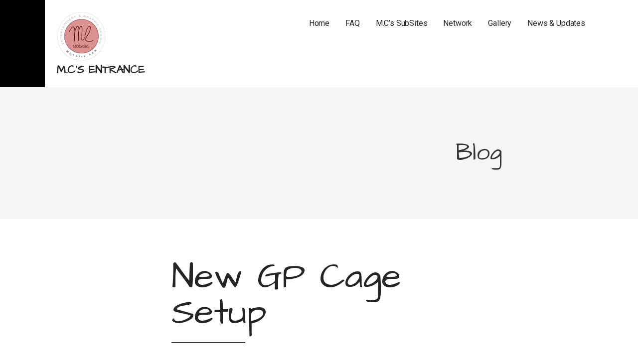

--- FILE ---
content_type: text/html; charset=UTF-8
request_url: https://www.mc1girl.com/new-gp-cage-setup/
body_size: 19234
content:
<!DOCTYPE html>

<html lang="en">

<head>

	<meta charset="UTF-8">

	<meta name="viewport" content="width=device-width, initial-scale=1">

	<link rel="profile" href="http://gmpg.org/xfn/11">

	<link rel="pingback" href="https://www.mc1girl.com/xmlrpc.php">

	<title>New GP Cage Setup &#8211; M.C&#8217;s Entrance</title>
<meta name='robots' content='max-image-preview:large' />
	<style>img:is([sizes="auto" i], [sizes^="auto," i]) { contain-intrinsic-size: 3000px 1500px }</style>
	<link rel='dns-prefetch' href='//fonts.googleapis.com' />
<link rel="alternate" type="application/rss+xml" title="M.C&#039;s Entrance &raquo; Feed" href="https://www.mc1girl.com/feed/" />
<link rel="alternate" type="application/rss+xml" title="M.C&#039;s Entrance &raquo; Comments Feed" href="https://www.mc1girl.com/comments/feed/" />
<link rel="alternate" type="application/rss+xml" title="M.C&#039;s Entrance &raquo; New GP Cage Setup Comments Feed" href="https://www.mc1girl.com/new-gp-cage-setup/feed/" />
<script type="text/javascript">
/* <![CDATA[ */
window._wpemojiSettings = {"baseUrl":"https:\/\/s.w.org\/images\/core\/emoji\/16.0.1\/72x72\/","ext":".png","svgUrl":"https:\/\/s.w.org\/images\/core\/emoji\/16.0.1\/svg\/","svgExt":".svg","source":{"concatemoji":"https:\/\/www.mc1girl.com\/wp-includes\/js\/wp-emoji-release.min.js?ver=6.8.3"}};
/*! This file is auto-generated */
!function(s,n){var o,i,e;function c(e){try{var t={supportTests:e,timestamp:(new Date).valueOf()};sessionStorage.setItem(o,JSON.stringify(t))}catch(e){}}function p(e,t,n){e.clearRect(0,0,e.canvas.width,e.canvas.height),e.fillText(t,0,0);var t=new Uint32Array(e.getImageData(0,0,e.canvas.width,e.canvas.height).data),a=(e.clearRect(0,0,e.canvas.width,e.canvas.height),e.fillText(n,0,0),new Uint32Array(e.getImageData(0,0,e.canvas.width,e.canvas.height).data));return t.every(function(e,t){return e===a[t]})}function u(e,t){e.clearRect(0,0,e.canvas.width,e.canvas.height),e.fillText(t,0,0);for(var n=e.getImageData(16,16,1,1),a=0;a<n.data.length;a++)if(0!==n.data[a])return!1;return!0}function f(e,t,n,a){switch(t){case"flag":return n(e,"\ud83c\udff3\ufe0f\u200d\u26a7\ufe0f","\ud83c\udff3\ufe0f\u200b\u26a7\ufe0f")?!1:!n(e,"\ud83c\udde8\ud83c\uddf6","\ud83c\udde8\u200b\ud83c\uddf6")&&!n(e,"\ud83c\udff4\udb40\udc67\udb40\udc62\udb40\udc65\udb40\udc6e\udb40\udc67\udb40\udc7f","\ud83c\udff4\u200b\udb40\udc67\u200b\udb40\udc62\u200b\udb40\udc65\u200b\udb40\udc6e\u200b\udb40\udc67\u200b\udb40\udc7f");case"emoji":return!a(e,"\ud83e\udedf")}return!1}function g(e,t,n,a){var r="undefined"!=typeof WorkerGlobalScope&&self instanceof WorkerGlobalScope?new OffscreenCanvas(300,150):s.createElement("canvas"),o=r.getContext("2d",{willReadFrequently:!0}),i=(o.textBaseline="top",o.font="600 32px Arial",{});return e.forEach(function(e){i[e]=t(o,e,n,a)}),i}function t(e){var t=s.createElement("script");t.src=e,t.defer=!0,s.head.appendChild(t)}"undefined"!=typeof Promise&&(o="wpEmojiSettingsSupports",i=["flag","emoji"],n.supports={everything:!0,everythingExceptFlag:!0},e=new Promise(function(e){s.addEventListener("DOMContentLoaded",e,{once:!0})}),new Promise(function(t){var n=function(){try{var e=JSON.parse(sessionStorage.getItem(o));if("object"==typeof e&&"number"==typeof e.timestamp&&(new Date).valueOf()<e.timestamp+604800&&"object"==typeof e.supportTests)return e.supportTests}catch(e){}return null}();if(!n){if("undefined"!=typeof Worker&&"undefined"!=typeof OffscreenCanvas&&"undefined"!=typeof URL&&URL.createObjectURL&&"undefined"!=typeof Blob)try{var e="postMessage("+g.toString()+"("+[JSON.stringify(i),f.toString(),p.toString(),u.toString()].join(",")+"));",a=new Blob([e],{type:"text/javascript"}),r=new Worker(URL.createObjectURL(a),{name:"wpTestEmojiSupports"});return void(r.onmessage=function(e){c(n=e.data),r.terminate(),t(n)})}catch(e){}c(n=g(i,f,p,u))}t(n)}).then(function(e){for(var t in e)n.supports[t]=e[t],n.supports.everything=n.supports.everything&&n.supports[t],"flag"!==t&&(n.supports.everythingExceptFlag=n.supports.everythingExceptFlag&&n.supports[t]);n.supports.everythingExceptFlag=n.supports.everythingExceptFlag&&!n.supports.flag,n.DOMReady=!1,n.readyCallback=function(){n.DOMReady=!0}}).then(function(){return e}).then(function(){var e;n.supports.everything||(n.readyCallback(),(e=n.source||{}).concatemoji?t(e.concatemoji):e.wpemoji&&e.twemoji&&(t(e.twemoji),t(e.wpemoji)))}))}((window,document),window._wpemojiSettings);
/* ]]> */
</script>
<link rel='stylesheet' id='llms-lite-editor-css' href='https://www.mc1girl.com/wp-content/plugins/lifterlms-lite-lms-progress-tracker/assets/css/llms-lite-client.css?ver=226af2b2382f6d57f2ef3a33669873a5' type='text/css' media='all' />
<style id='wp-emoji-styles-inline-css' type='text/css'>

	img.wp-smiley, img.emoji {
		display: inline !important;
		border: none !important;
		box-shadow: none !important;
		height: 1em !important;
		width: 1em !important;
		margin: 0 0.07em !important;
		vertical-align: -0.1em !important;
		background: none !important;
		padding: 0 !important;
	}
</style>
<link rel='stylesheet' id='wp-block-library-css' href='https://www.mc1girl.com/wp-includes/css/dist/block-library/style.min.css?ver=6.8.3' type='text/css' media='all' />
<style id='wp-block-library-theme-inline-css' type='text/css'>
.wp-block-audio :where(figcaption){color:#555;font-size:13px;text-align:center}.is-dark-theme .wp-block-audio :where(figcaption){color:#ffffffa6}.wp-block-audio{margin:0 0 1em}.wp-block-code{border:1px solid #ccc;border-radius:4px;font-family:Menlo,Consolas,monaco,monospace;padding:.8em 1em}.wp-block-embed :where(figcaption){color:#555;font-size:13px;text-align:center}.is-dark-theme .wp-block-embed :where(figcaption){color:#ffffffa6}.wp-block-embed{margin:0 0 1em}.blocks-gallery-caption{color:#555;font-size:13px;text-align:center}.is-dark-theme .blocks-gallery-caption{color:#ffffffa6}:root :where(.wp-block-image figcaption){color:#555;font-size:13px;text-align:center}.is-dark-theme :root :where(.wp-block-image figcaption){color:#ffffffa6}.wp-block-image{margin:0 0 1em}.wp-block-pullquote{border-bottom:4px solid;border-top:4px solid;color:currentColor;margin-bottom:1.75em}.wp-block-pullquote cite,.wp-block-pullquote footer,.wp-block-pullquote__citation{color:currentColor;font-size:.8125em;font-style:normal;text-transform:uppercase}.wp-block-quote{border-left:.25em solid;margin:0 0 1.75em;padding-left:1em}.wp-block-quote cite,.wp-block-quote footer{color:currentColor;font-size:.8125em;font-style:normal;position:relative}.wp-block-quote:where(.has-text-align-right){border-left:none;border-right:.25em solid;padding-left:0;padding-right:1em}.wp-block-quote:where(.has-text-align-center){border:none;padding-left:0}.wp-block-quote.is-large,.wp-block-quote.is-style-large,.wp-block-quote:where(.is-style-plain){border:none}.wp-block-search .wp-block-search__label{font-weight:700}.wp-block-search__button{border:1px solid #ccc;padding:.375em .625em}:where(.wp-block-group.has-background){padding:1.25em 2.375em}.wp-block-separator.has-css-opacity{opacity:.4}.wp-block-separator{border:none;border-bottom:2px solid;margin-left:auto;margin-right:auto}.wp-block-separator.has-alpha-channel-opacity{opacity:1}.wp-block-separator:not(.is-style-wide):not(.is-style-dots){width:100px}.wp-block-separator.has-background:not(.is-style-dots){border-bottom:none;height:1px}.wp-block-separator.has-background:not(.is-style-wide):not(.is-style-dots){height:2px}.wp-block-table{margin:0 0 1em}.wp-block-table td,.wp-block-table th{word-break:normal}.wp-block-table :where(figcaption){color:#555;font-size:13px;text-align:center}.is-dark-theme .wp-block-table :where(figcaption){color:#ffffffa6}.wp-block-video :where(figcaption){color:#555;font-size:13px;text-align:center}.is-dark-theme .wp-block-video :where(figcaption){color:#ffffffa6}.wp-block-video{margin:0 0 1em}:root :where(.wp-block-template-part.has-background){margin-bottom:0;margin-top:0;padding:1.25em 2.375em}
</style>
<style id='classic-theme-styles-inline-css' type='text/css'>
/*! This file is auto-generated */
.wp-block-button__link{color:#fff;background-color:#32373c;border-radius:9999px;box-shadow:none;text-decoration:none;padding:calc(.667em + 2px) calc(1.333em + 2px);font-size:1.125em}.wp-block-file__button{background:#32373c;color:#fff;text-decoration:none}
</style>
<style id='bp-login-form-style-inline-css' type='text/css'>
.widget_bp_core_login_widget .bp-login-widget-user-avatar{float:left}.widget_bp_core_login_widget .bp-login-widget-user-links{margin-left:70px}#bp-login-widget-form label{display:block;font-weight:600;margin:15px 0 5px;width:auto}#bp-login-widget-form input[type=password],#bp-login-widget-form input[type=text]{background-color:#fafafa;border:1px solid #d6d6d6;border-radius:0;font:inherit;font-size:100%;padding:.5em;width:100%}#bp-login-widget-form .bp-login-widget-register-link,#bp-login-widget-form .login-submit{display:inline;width:-moz-fit-content;width:fit-content}#bp-login-widget-form .bp-login-widget-register-link{margin-left:1em}#bp-login-widget-form .bp-login-widget-register-link a{filter:invert(1)}#bp-login-widget-form .bp-login-widget-pwd-link{font-size:80%}

</style>
<style id='bp-primary-nav-style-inline-css' type='text/css'>
.buddypress_object_nav .bp-navs{background:#0000;clear:both;overflow:hidden}.buddypress_object_nav .bp-navs ul{margin:0;padding:0}.buddypress_object_nav .bp-navs ul li{list-style:none;margin:0}.buddypress_object_nav .bp-navs ul li a,.buddypress_object_nav .bp-navs ul li span{border:0;display:block;padding:5px 10px;text-decoration:none}.buddypress_object_nav .bp-navs ul li .count{background:#eaeaea;border:1px solid #ccc;border-radius:50%;color:#555;display:inline-block;font-size:12px;margin-left:2px;padding:3px 6px;text-align:center;vertical-align:middle}.buddypress_object_nav .bp-navs ul li a .count:empty{display:none}.buddypress_object_nav .bp-navs ul li.last select{max-width:185px}.buddypress_object_nav .bp-navs ul li.current a,.buddypress_object_nav .bp-navs ul li.selected a{color:#333;opacity:1}.buddypress_object_nav .bp-navs ul li.current a .count,.buddypress_object_nav .bp-navs ul li.selected a .count{background-color:#fff}.buddypress_object_nav .bp-navs ul li.dynamic a .count,.buddypress_object_nav .bp-navs ul li.dynamic.current a .count,.buddypress_object_nav .bp-navs ul li.dynamic.selected a .count{background-color:#5087e5;border:0;color:#fafafa}.buddypress_object_nav .bp-navs ul li.dynamic a:hover .count{background-color:#5087e5;border:0;color:#fff}.buddypress_object_nav .main-navs.dir-navs{margin-bottom:20px}.buddypress_object_nav .bp-navs.group-create-links ul li.current a{text-align:center}.buddypress_object_nav .bp-navs.group-create-links ul li:not(.current),.buddypress_object_nav .bp-navs.group-create-links ul li:not(.current) a{color:#767676}.buddypress_object_nav .bp-navs.group-create-links ul li:not(.current) a:focus,.buddypress_object_nav .bp-navs.group-create-links ul li:not(.current) a:hover{background:none;color:#555}.buddypress_object_nav .bp-navs.group-create-links ul li:not(.current) a[disabled]:focus,.buddypress_object_nav .bp-navs.group-create-links ul li:not(.current) a[disabled]:hover{color:#767676}

</style>
<style id='bp-member-style-inline-css' type='text/css'>
[data-type="bp/member"] input.components-placeholder__input{border:1px solid #757575;border-radius:2px;flex:1 1 auto;padding:6px 8px}.bp-block-member{position:relative}.bp-block-member .member-content{display:flex}.bp-block-member .user-nicename{display:block}.bp-block-member .user-nicename a{border:none;color:currentColor;text-decoration:none}.bp-block-member .bp-profile-button{width:100%}.bp-block-member .bp-profile-button a.button{bottom:10px;display:inline-block;margin:18px 0 0;position:absolute;right:0}.bp-block-member.has-cover .item-header-avatar,.bp-block-member.has-cover .member-content,.bp-block-member.has-cover .member-description{z-index:2}.bp-block-member.has-cover .member-content,.bp-block-member.has-cover .member-description{padding-top:75px}.bp-block-member.has-cover .bp-member-cover-image{background-color:#c5c5c5;background-position:top;background-repeat:no-repeat;background-size:cover;border:0;display:block;height:150px;left:0;margin:0;padding:0;position:absolute;top:0;width:100%;z-index:1}.bp-block-member img.avatar{height:auto;width:auto}.bp-block-member.avatar-none .item-header-avatar{display:none}.bp-block-member.avatar-none.has-cover{min-height:200px}.bp-block-member.avatar-full{min-height:150px}.bp-block-member.avatar-full .item-header-avatar{width:180px}.bp-block-member.avatar-thumb .member-content{align-items:center;min-height:50px}.bp-block-member.avatar-thumb .item-header-avatar{width:70px}.bp-block-member.avatar-full.has-cover{min-height:300px}.bp-block-member.avatar-full.has-cover .item-header-avatar{width:200px}.bp-block-member.avatar-full.has-cover img.avatar{background:#fffc;border:2px solid #fff;margin-left:20px}.bp-block-member.avatar-thumb.has-cover .item-header-avatar{padding-top:75px}.entry .entry-content .bp-block-member .user-nicename a{border:none;color:currentColor;text-decoration:none}

</style>
<link rel='stylesheet' id='bp-members-style-css' href='https://www.mc1girl.com/wp-content/plugins/buddypress/bp-members/blocks/members/index.css?ver=6.8.3' type='text/css' media='all' />
<style id='bp-dynamic-members-style-inline-css' type='text/css'>
.bp-dynamic-block-container .item-options{font-size:.5em;margin:0 0 1em;padding:1em 0}.bp-dynamic-block-container .item-options a.selected{font-weight:600}.bp-dynamic-block-container ul.item-list{list-style:none;margin:1em 0;padding-left:0}.bp-dynamic-block-container ul.item-list li{margin-bottom:1em}.bp-dynamic-block-container ul.item-list li:after,.bp-dynamic-block-container ul.item-list li:before{content:" ";display:table}.bp-dynamic-block-container ul.item-list li:after{clear:both}.bp-dynamic-block-container ul.item-list li .item-avatar{float:left;width:60px}.bp-dynamic-block-container ul.item-list li .item{margin-left:70px}

</style>
<style id='bp-online-members-style-inline-css' type='text/css'>
.widget_bp_core_whos_online_widget .avatar-block,[data-type="bp/online-members"] .avatar-block{display:flex;flex-flow:row wrap}.widget_bp_core_whos_online_widget .avatar-block img,[data-type="bp/online-members"] .avatar-block img{margin:.5em}

</style>
<style id='bp-active-members-style-inline-css' type='text/css'>
.widget_bp_core_recently_active_widget .avatar-block,[data-type="bp/active-members"] .avatar-block{display:flex;flex-flow:row wrap}.widget_bp_core_recently_active_widget .avatar-block img,[data-type="bp/active-members"] .avatar-block img{margin:.5em}

</style>
<style id='bp-latest-activities-style-inline-css' type='text/css'>
.bp-latest-activities .components-flex.components-select-control select[multiple]{height:auto;padding:0 8px}.bp-latest-activities .components-flex.components-select-control select[multiple]+.components-input-control__suffix svg{display:none}.bp-latest-activities-block a,.entry .entry-content .bp-latest-activities-block a{border:none;text-decoration:none}.bp-latest-activities-block .activity-list.item-list blockquote{border:none;padding:0}.bp-latest-activities-block .activity-list.item-list blockquote .activity-item:not(.mini){box-shadow:1px 0 4px #00000026;padding:0 1em;position:relative}.bp-latest-activities-block .activity-list.item-list blockquote .activity-item:not(.mini):after,.bp-latest-activities-block .activity-list.item-list blockquote .activity-item:not(.mini):before{border-color:#0000;border-style:solid;content:"";display:block;height:0;left:15px;position:absolute;width:0}.bp-latest-activities-block .activity-list.item-list blockquote .activity-item:not(.mini):before{border-top-color:#00000026;border-width:9px;bottom:-18px;left:14px}.bp-latest-activities-block .activity-list.item-list blockquote .activity-item:not(.mini):after{border-top-color:#fff;border-width:8px;bottom:-16px}.bp-latest-activities-block .activity-list.item-list blockquote .activity-item.mini .avatar{display:inline-block;height:20px;margin-right:2px;vertical-align:middle;width:20px}.bp-latest-activities-block .activity-list.item-list footer{align-items:center;display:flex}.bp-latest-activities-block .activity-list.item-list footer img.avatar{border:none;display:inline-block;margin-right:.5em}.bp-latest-activities-block .activity-list.item-list footer .activity-time-since{font-size:90%}.bp-latest-activities-block .widget-error{border-left:4px solid #0b80a4;box-shadow:1px 0 4px #00000026}.bp-latest-activities-block .widget-error p{padding:0 1em}

</style>
<style id='bp-recent-posts-style-inline-css' type='text/css'>
.bp-recent-posts-block-container a{box-shadow:none;text-decoration:none}.bp-recent-posts-block-container ul.item-list{list-style:none;margin:10px 0}.bp-recent-posts-block-container ul.activity-list{padding:0}.bp-recent-posts-block-container ul.activity-list blockquote{margin:0 0 1.5em;overflow:visible;padding:0 0 .75em .75em}.bp-recent-posts-block-container ul.activity-list img{margin-bottom:.5em}.bp-recent-posts-block-container ul.activity-list li{border-bottom:1px solid #ccc;margin-bottom:1em}.bp-recent-posts-block-container ul.activity-list li .activity-header p{margin-bottom:.5em}.bp-recent-posts-block-container ul.activity-list li .activity-header p .time-since{color:#767676;font-size:80%;text-decoration:none}.bp-recent-posts-block-container ul.activity-list li:last-child{border-bottom:0}

</style>
<style id='bp-friends-style-inline-css' type='text/css'>
.bp-dynamic-block-container .item-options{font-size:.5em;margin:0 0 1em;padding:1em 0}.bp-dynamic-block-container .item-options a.selected{font-weight:600}.bp-dynamic-block-container ul.item-list{list-style:none;margin:1em 0;padding-left:0}.bp-dynamic-block-container ul.item-list li{margin-bottom:1em}.bp-dynamic-block-container ul.item-list li:after,.bp-dynamic-block-container ul.item-list li:before{content:" ";display:table}.bp-dynamic-block-container ul.item-list li:after{clear:both}.bp-dynamic-block-container ul.item-list li .item-avatar{float:left;width:60px}.bp-dynamic-block-container ul.item-list li .item{margin-left:70px}

</style>
<style id='bp-group-style-inline-css' type='text/css'>
[data-type="bp/group"] input.components-placeholder__input{border:1px solid #757575;border-radius:2px;flex:1 1 auto;padding:6px 8px}.bp-block-group{position:relative}.bp-block-group .group-content{display:flex}.bp-block-group .group-description{width:100%}.bp-block-group .group-description-content{margin-bottom:18px;width:100%}.bp-block-group .bp-profile-button{overflow:hidden;width:100%}.bp-block-group .bp-profile-button a.button{margin:18px 0 0}.bp-block-group.has-cover .group-content,.bp-block-group.has-cover .group-description,.bp-block-group.has-cover .item-header-avatar{z-index:2}.bp-block-group.has-cover .group-content,.bp-block-group.has-cover .group-description{padding-top:75px}.bp-block-group.has-cover .bp-group-cover-image{background-color:#c5c5c5;background-position:top;background-repeat:no-repeat;background-size:cover;border:0;display:block;height:150px;left:0;margin:0;padding:0;position:absolute;top:0;width:100%;z-index:1}.bp-block-group img.avatar{height:auto;width:auto}.bp-block-group.avatar-none .item-header-avatar{display:none}.bp-block-group.avatar-full{min-height:150px}.bp-block-group.avatar-full .item-header-avatar{width:180px}.bp-block-group.avatar-full .group-description{padding-left:35px}.bp-block-group.avatar-thumb .item-header-avatar{width:70px}.bp-block-group.avatar-thumb .item-header-avatar img.avatar{margin-top:15px}.bp-block-group.avatar-none.has-cover{min-height:200px}.bp-block-group.avatar-none.has-cover .item-header-avatar{padding-top:75px}.bp-block-group.avatar-full.has-cover{min-height:300px}.bp-block-group.avatar-full.has-cover .item-header-avatar{width:200px}.bp-block-group.avatar-full.has-cover img.avatar{background:#fffc;border:2px solid #fff;margin-left:20px}.bp-block-group.avatar-thumb:not(.has-description) .group-content{align-items:center;min-height:50px}.bp-block-group.avatar-thumb.has-cover .item-header-avatar{padding-top:75px}.bp-block-group.has-description .bp-profile-button a.button{display:block;float:right}

</style>
<style id='bp-groups-style-inline-css' type='text/css'>
[data-type="bp/groups"] .components-placeholder.is-appender{min-height:0}[data-type="bp/groups"] .components-placeholder.is-appender .components-placeholder__label:empty{display:none}[data-type="bp/groups"] .components-placeholder input.components-placeholder__input{border:1px solid #757575;border-radius:2px;flex:1 1 auto;padding:6px 8px}[data-type="bp/groups"].avatar-none .group-description{width:calc(100% - 44px)}[data-type="bp/groups"].avatar-full .group-description{width:calc(100% - 224px)}[data-type="bp/groups"].avatar-thumb .group-description{width:calc(100% - 114px)}[data-type="bp/groups"] .group-content{position:relative}[data-type="bp/groups"] .group-content .is-right{position:absolute;right:2px;top:2px}[data-type="bp/groups"] .columns-2 .group-content .group-description,[data-type="bp/groups"] .columns-3 .group-content .group-description,[data-type="bp/groups"] .columns-4 .group-content .group-description{padding-left:44px;width:calc(100% - 44px)}[data-type="bp/groups"] .columns-3 .is-right{right:-10px}[data-type="bp/groups"] .columns-4 .is-right{right:-50px}.bp-block-groups.is-grid{display:flex;flex-wrap:wrap;padding:0}.bp-block-groups.is-grid .group-content{margin:0 1.25em 1.25em 0;width:100%}@media(min-width:600px){.bp-block-groups.columns-2 .group-content{width:calc(50% - .625em)}.bp-block-groups.columns-2 .group-content:nth-child(2n){margin-right:0}.bp-block-groups.columns-3 .group-content{width:calc(33.33333% - .83333em)}.bp-block-groups.columns-3 .group-content:nth-child(3n){margin-right:0}.bp-block-groups.columns-4 .group-content{width:calc(25% - .9375em)}.bp-block-groups.columns-4 .group-content:nth-child(4n){margin-right:0}}.bp-block-groups .group-content{display:flex;flex-direction:column;padding-bottom:1em;text-align:center}.bp-block-groups .group-content .group-description,.bp-block-groups .group-content .item-header-avatar{width:100%}.bp-block-groups .group-content .item-header-avatar{margin:0 auto}.bp-block-groups .group-content .item-header-avatar img.avatar{display:inline-block}@media(min-width:600px){.bp-block-groups .group-content{flex-direction:row;text-align:left}.bp-block-groups .group-content .group-description,.bp-block-groups .group-content .item-header-avatar{width:auto}.bp-block-groups .group-content .item-header-avatar{margin:0}}.bp-block-groups .group-content time{color:#767676;display:block;font-size:80%}.bp-block-groups.avatar-none .item-header-avatar{display:none}.bp-block-groups.avatar-full{min-height:190px}.bp-block-groups.avatar-full .item-header-avatar{width:180px}.bp-block-groups.avatar-thumb .group-content{min-height:80px}.bp-block-groups.avatar-thumb .item-header-avatar{width:70px}.bp-block-groups.columns-2 .group-content,.bp-block-groups.columns-3 .group-content,.bp-block-groups.columns-4 .group-content{display:block;text-align:center}.bp-block-groups.columns-2 .group-content .item-header-avatar,.bp-block-groups.columns-3 .group-content .item-header-avatar,.bp-block-groups.columns-4 .group-content .item-header-avatar{margin:0 auto}.bp-block-groups img.avatar{height:auto;max-width:-moz-fit-content;max-width:fit-content;width:auto}.bp-block-groups .member-content.has-description{align-items:center}.bp-block-groups .member-content.has-description .item-header-avatar{padding-right:1em}.bp-block-groups .member-content.has-description .group-description-content{margin-bottom:0;text-align:left}

</style>
<style id='bp-dynamic-groups-style-inline-css' type='text/css'>
.bp-dynamic-block-container .item-options{font-size:.5em;margin:0 0 1em;padding:1em 0}.bp-dynamic-block-container .item-options a.selected{font-weight:600}.bp-dynamic-block-container ul.item-list{list-style:none;margin:1em 0;padding-left:0}.bp-dynamic-block-container ul.item-list li{margin-bottom:1em}.bp-dynamic-block-container ul.item-list li:after,.bp-dynamic-block-container ul.item-list li:before{content:" ";display:table}.bp-dynamic-block-container ul.item-list li:after{clear:both}.bp-dynamic-block-container ul.item-list li .item-avatar{float:left;width:60px}.bp-dynamic-block-container ul.item-list li .item{margin-left:70px}

</style>
<link rel='stylesheet' id='font-awesome-css' href='https://www.mc1girl.com/wp-content/plugins/contact-widgets/assets/css/font-awesome.min.css?ver=4.7.0' type='text/css' media='all' />
<style id='global-styles-inline-css' type='text/css'>
:root{--wp--preset--aspect-ratio--square: 1;--wp--preset--aspect-ratio--4-3: 4/3;--wp--preset--aspect-ratio--3-4: 3/4;--wp--preset--aspect-ratio--3-2: 3/2;--wp--preset--aspect-ratio--2-3: 2/3;--wp--preset--aspect-ratio--16-9: 16/9;--wp--preset--aspect-ratio--9-16: 9/16;--wp--preset--color--black: #000000;--wp--preset--color--cyan-bluish-gray: #abb8c3;--wp--preset--color--white: #ffffff;--wp--preset--color--pale-pink: #f78da7;--wp--preset--color--vivid-red: #cf2e2e;--wp--preset--color--luminous-vivid-orange: #ff6900;--wp--preset--color--luminous-vivid-amber: #fcb900;--wp--preset--color--light-green-cyan: #7bdcb5;--wp--preset--color--vivid-green-cyan: #00d084;--wp--preset--color--pale-cyan-blue: #8ed1fc;--wp--preset--color--vivid-cyan-blue: #0693e3;--wp--preset--color--vivid-purple: #9b51e0;--wp--preset--color--primary: #AE282F;--wp--preset--color--secondary: #cc494f;--wp--preset--color--tertiary: #EF767C;--wp--preset--color--quaternary: #FCA6AB;--wp--preset--color--quinary: #ffffff;--wp--preset--gradient--vivid-cyan-blue-to-vivid-purple: linear-gradient(135deg,rgba(6,147,227,1) 0%,rgb(155,81,224) 100%);--wp--preset--gradient--light-green-cyan-to-vivid-green-cyan: linear-gradient(135deg,rgb(122,220,180) 0%,rgb(0,208,130) 100%);--wp--preset--gradient--luminous-vivid-amber-to-luminous-vivid-orange: linear-gradient(135deg,rgba(252,185,0,1) 0%,rgba(255,105,0,1) 100%);--wp--preset--gradient--luminous-vivid-orange-to-vivid-red: linear-gradient(135deg,rgba(255,105,0,1) 0%,rgb(207,46,46) 100%);--wp--preset--gradient--very-light-gray-to-cyan-bluish-gray: linear-gradient(135deg,rgb(238,238,238) 0%,rgb(169,184,195) 100%);--wp--preset--gradient--cool-to-warm-spectrum: linear-gradient(135deg,rgb(74,234,220) 0%,rgb(151,120,209) 20%,rgb(207,42,186) 40%,rgb(238,44,130) 60%,rgb(251,105,98) 80%,rgb(254,248,76) 100%);--wp--preset--gradient--blush-light-purple: linear-gradient(135deg,rgb(255,206,236) 0%,rgb(152,150,240) 100%);--wp--preset--gradient--blush-bordeaux: linear-gradient(135deg,rgb(254,205,165) 0%,rgb(254,45,45) 50%,rgb(107,0,62) 100%);--wp--preset--gradient--luminous-dusk: linear-gradient(135deg,rgb(255,203,112) 0%,rgb(199,81,192) 50%,rgb(65,88,208) 100%);--wp--preset--gradient--pale-ocean: linear-gradient(135deg,rgb(255,245,203) 0%,rgb(182,227,212) 50%,rgb(51,167,181) 100%);--wp--preset--gradient--electric-grass: linear-gradient(135deg,rgb(202,248,128) 0%,rgb(113,206,126) 100%);--wp--preset--gradient--midnight: linear-gradient(135deg,rgb(2,3,129) 0%,rgb(40,116,252) 100%);--wp--preset--font-size--small: 13px;--wp--preset--font-size--medium: 20px;--wp--preset--font-size--large: 36px;--wp--preset--font-size--x-large: 42px;--wp--preset--spacing--20: 0.44rem;--wp--preset--spacing--30: 0.67rem;--wp--preset--spacing--40: 1rem;--wp--preset--spacing--50: 1.5rem;--wp--preset--spacing--60: 2.25rem;--wp--preset--spacing--70: 3.38rem;--wp--preset--spacing--80: 5.06rem;--wp--preset--shadow--natural: 6px 6px 9px rgba(0, 0, 0, 0.2);--wp--preset--shadow--deep: 12px 12px 50px rgba(0, 0, 0, 0.4);--wp--preset--shadow--sharp: 6px 6px 0px rgba(0, 0, 0, 0.2);--wp--preset--shadow--outlined: 6px 6px 0px -3px rgba(255, 255, 255, 1), 6px 6px rgba(0, 0, 0, 1);--wp--preset--shadow--crisp: 6px 6px 0px rgba(0, 0, 0, 1);}:where(.is-layout-flex){gap: 0.5em;}:where(.is-layout-grid){gap: 0.5em;}body .is-layout-flex{display: flex;}.is-layout-flex{flex-wrap: wrap;align-items: center;}.is-layout-flex > :is(*, div){margin: 0;}body .is-layout-grid{display: grid;}.is-layout-grid > :is(*, div){margin: 0;}:where(.wp-block-columns.is-layout-flex){gap: 2em;}:where(.wp-block-columns.is-layout-grid){gap: 2em;}:where(.wp-block-post-template.is-layout-flex){gap: 1.25em;}:where(.wp-block-post-template.is-layout-grid){gap: 1.25em;}.has-black-color{color: var(--wp--preset--color--black) !important;}.has-cyan-bluish-gray-color{color: var(--wp--preset--color--cyan-bluish-gray) !important;}.has-white-color{color: var(--wp--preset--color--white) !important;}.has-pale-pink-color{color: var(--wp--preset--color--pale-pink) !important;}.has-vivid-red-color{color: var(--wp--preset--color--vivid-red) !important;}.has-luminous-vivid-orange-color{color: var(--wp--preset--color--luminous-vivid-orange) !important;}.has-luminous-vivid-amber-color{color: var(--wp--preset--color--luminous-vivid-amber) !important;}.has-light-green-cyan-color{color: var(--wp--preset--color--light-green-cyan) !important;}.has-vivid-green-cyan-color{color: var(--wp--preset--color--vivid-green-cyan) !important;}.has-pale-cyan-blue-color{color: var(--wp--preset--color--pale-cyan-blue) !important;}.has-vivid-cyan-blue-color{color: var(--wp--preset--color--vivid-cyan-blue) !important;}.has-vivid-purple-color{color: var(--wp--preset--color--vivid-purple) !important;}.has-black-background-color{background-color: var(--wp--preset--color--black) !important;}.has-cyan-bluish-gray-background-color{background-color: var(--wp--preset--color--cyan-bluish-gray) !important;}.has-white-background-color{background-color: var(--wp--preset--color--white) !important;}.has-pale-pink-background-color{background-color: var(--wp--preset--color--pale-pink) !important;}.has-vivid-red-background-color{background-color: var(--wp--preset--color--vivid-red) !important;}.has-luminous-vivid-orange-background-color{background-color: var(--wp--preset--color--luminous-vivid-orange) !important;}.has-luminous-vivid-amber-background-color{background-color: var(--wp--preset--color--luminous-vivid-amber) !important;}.has-light-green-cyan-background-color{background-color: var(--wp--preset--color--light-green-cyan) !important;}.has-vivid-green-cyan-background-color{background-color: var(--wp--preset--color--vivid-green-cyan) !important;}.has-pale-cyan-blue-background-color{background-color: var(--wp--preset--color--pale-cyan-blue) !important;}.has-vivid-cyan-blue-background-color{background-color: var(--wp--preset--color--vivid-cyan-blue) !important;}.has-vivid-purple-background-color{background-color: var(--wp--preset--color--vivid-purple) !important;}.has-black-border-color{border-color: var(--wp--preset--color--black) !important;}.has-cyan-bluish-gray-border-color{border-color: var(--wp--preset--color--cyan-bluish-gray) !important;}.has-white-border-color{border-color: var(--wp--preset--color--white) !important;}.has-pale-pink-border-color{border-color: var(--wp--preset--color--pale-pink) !important;}.has-vivid-red-border-color{border-color: var(--wp--preset--color--vivid-red) !important;}.has-luminous-vivid-orange-border-color{border-color: var(--wp--preset--color--luminous-vivid-orange) !important;}.has-luminous-vivid-amber-border-color{border-color: var(--wp--preset--color--luminous-vivid-amber) !important;}.has-light-green-cyan-border-color{border-color: var(--wp--preset--color--light-green-cyan) !important;}.has-vivid-green-cyan-border-color{border-color: var(--wp--preset--color--vivid-green-cyan) !important;}.has-pale-cyan-blue-border-color{border-color: var(--wp--preset--color--pale-cyan-blue) !important;}.has-vivid-cyan-blue-border-color{border-color: var(--wp--preset--color--vivid-cyan-blue) !important;}.has-vivid-purple-border-color{border-color: var(--wp--preset--color--vivid-purple) !important;}.has-vivid-cyan-blue-to-vivid-purple-gradient-background{background: var(--wp--preset--gradient--vivid-cyan-blue-to-vivid-purple) !important;}.has-light-green-cyan-to-vivid-green-cyan-gradient-background{background: var(--wp--preset--gradient--light-green-cyan-to-vivid-green-cyan) !important;}.has-luminous-vivid-amber-to-luminous-vivid-orange-gradient-background{background: var(--wp--preset--gradient--luminous-vivid-amber-to-luminous-vivid-orange) !important;}.has-luminous-vivid-orange-to-vivid-red-gradient-background{background: var(--wp--preset--gradient--luminous-vivid-orange-to-vivid-red) !important;}.has-very-light-gray-to-cyan-bluish-gray-gradient-background{background: var(--wp--preset--gradient--very-light-gray-to-cyan-bluish-gray) !important;}.has-cool-to-warm-spectrum-gradient-background{background: var(--wp--preset--gradient--cool-to-warm-spectrum) !important;}.has-blush-light-purple-gradient-background{background: var(--wp--preset--gradient--blush-light-purple) !important;}.has-blush-bordeaux-gradient-background{background: var(--wp--preset--gradient--blush-bordeaux) !important;}.has-luminous-dusk-gradient-background{background: var(--wp--preset--gradient--luminous-dusk) !important;}.has-pale-ocean-gradient-background{background: var(--wp--preset--gradient--pale-ocean) !important;}.has-electric-grass-gradient-background{background: var(--wp--preset--gradient--electric-grass) !important;}.has-midnight-gradient-background{background: var(--wp--preset--gradient--midnight) !important;}.has-small-font-size{font-size: var(--wp--preset--font-size--small) !important;}.has-medium-font-size{font-size: var(--wp--preset--font-size--medium) !important;}.has-large-font-size{font-size: var(--wp--preset--font-size--large) !important;}.has-x-large-font-size{font-size: var(--wp--preset--font-size--x-large) !important;}
:where(.wp-block-post-template.is-layout-flex){gap: 1.25em;}:where(.wp-block-post-template.is-layout-grid){gap: 1.25em;}
:where(.wp-block-columns.is-layout-flex){gap: 2em;}:where(.wp-block-columns.is-layout-grid){gap: 2em;}
:root :where(.wp-block-pullquote){font-size: 1.5em;line-height: 1.6;}
</style>
<link rel='stylesheet' id='webui-popover-css' href='https://www.mc1girl.com/wp-content/plugins/lifterlms/assets/vendor/webui-popover/jquery.webui-popover.min.css?ver=1.2.15' type='text/css' media='all' />
<link rel='stylesheet' id='lifterlms-styles-css' href='https://www.mc1girl.com/wp-content/plugins/lifterlms/assets/css/lifterlms.min.css?ver=8.0.7' type='text/css' media='all' />
<link rel='stylesheet' id='mins-css' href='https://www.mc1girl.com/wp-content/themes/mins/style.css?ver=1.1.4' type='text/css' media='all' />
<style id='mins-inline-css' type='text/css'>
.site-title a,.site-title a:visited{color:#252525;}.site-title a:hover,.site-title a:visited:hover{color:rgba(37, 37, 37, 0.8);}
.site-description{color:#686868;}
.hero,.hero .widget h1,.hero .widget h2,.hero .widget h3,.hero .widget h4,.hero .widget h5,.hero .widget h6,.hero .widget p,.hero .widget blockquote,.hero .widget cite,.hero .widget table,.hero .widget ul,.hero .widget ol,.hero .widget li,.hero .widget dd,.hero .widget dt,.hero .widget address,.hero .widget code,.hero .widget pre,.hero .widget .widget-title,.hero .page-header h1{color:#252525;}
.main-navigation ul li a,.main-navigation ul li a:visited,.main-navigation ul li a:hover,.main-navigation ul li a:focus,.main-navigation ul li a:visited:hover{color:#252525;}.main-navigation .sub-menu .menu-item-has-children > a::after{border-right-color:#252525;border-left-color:#252525;}.menu-toggle div{background-color:#252525;}.main-navigation ul li a:hover,.main-navigation ul li a:focus{color:rgba(37, 37, 37, 0.8);}
h1,h2,h3,h4,h5,h6,label,legend,table th,dl dt,.entry-title,.entry-title a,.entry-title a:visited,.widget-title{color:#353535;}.hentry .page-title:after,.hentry .entry-title:after{background:#353535;}.entry-title a:hover,.entry-title a:visited:hover,.entry-title a:focus,.entry-title a:visited:focus,.entry-title a:active,.entry-title a:visited:active{color:rgba(53, 53, 53, 0.8);}
body,input,select,textarea,input[type="text"]:focus,input[type="email"]:focus,input[type="url"]:focus,input[type="password"]:focus,input[type="search"]:focus,input[type="number"]:focus,input[type="tel"]:focus,input[type="range"]:focus,input[type="date"]:focus,input[type="month"]:focus,input[type="week"]:focus,input[type="time"]:focus,input[type="datetime"]:focus,input[type="datetime-local"]:focus,input[type="color"]:focus,textarea:focus,.navigation.pagination .paging-nav-text{color:#252525;}.fl-callout-text,.fl-rich-text{color:#252525;}hr{background-color:rgba(37, 37, 37, 0.1);border-color:rgba(37, 37, 37, 0.1);}input[type="text"],input[type="email"],input[type="url"],input[type="password"],input[type="search"],input[type="number"],input[type="tel"],input[type="range"],input[type="date"],input[type="month"],input[type="week"],input[type="time"],input[type="datetime"],input[type="datetime-local"],input[type="color"],textarea,.select2-container .select2-choice{color:rgba(37, 37, 37, 0.5);border-color:rgba(37, 37, 37, 0.1);}select,fieldset,blockquote,pre,code,abbr,acronym,.hentry table th,.hentry table td{border-color:rgba(37, 37, 37, 0.1);}.hentry table tr:hover td{background-color:rgba(37, 37, 37, 0.05);}
blockquote,.entry-meta,.entry-footer,.comment-meta .says,.logged-in-as,.wp-block-coblocks-author__heading{color:#686868;}
.site-footer .widget-title,.site-footer h1,.site-footer h2,.site-footer h3,.site-footer h4,.site-footer h5,.site-footer h6{color:#353535;}.footer-widget-area .footer-widget .widget-title:after{background:#353535;}
.site-footer .widget,.site-footer .widget form label{color:#252525;}
.footer-menu ul li a,.footer-menu ul li a:visited{color:#686868;}.site-info-wrapper .social-menu a{background-color:#686868;}.footer-menu ul li a:hover,.footer-menu ul li a:visited:hover{color:rgba(104, 104, 104, 0.8);}
.site-info-wrapper .site-info-text{color:#686868;}
a,a:visited,.entry-title a:hover,.entry-title a:visited:hover{color:#cc494f;}.navigation.pagination .nav-links .page-numbers.current,.social-menu a:hover{background-color:#cc494f;}a:hover,a:visited:hover,a:focus,a:visited:focus,a:active,a:visited:active{color:rgba(204, 73, 79, 0.8);}.comment-list li.bypostauthor{border-color:rgba(204, 73, 79, 0.2);}
button,a.button,a.button:visited,input[type="button"],input[type="reset"],input[type="submit"],.wp-block-button__link,.site-info-wrapper .social-menu a:hover{background-color:#cc494f;border-color:#cc494f;}.hero a.button:focus,button,a.button,a.button:visited,.content-area .fl-builder-content a.fl-button,.content-area .fl-builder-content a.fl-button:visited,input[type="button"],input[type="reset"],input[type="submit"]{background-color:transparent;}button:hover,button:active,button:focus,a.button:hover,a.button:active,a.button:focus,a.button:visited:hover,a.button:visited:active,a.button:visited:focus,.content-area .fl-builder-content a.fl-button:hover,.content-area .fl-builder-content a.fl-button:active,.content-area .fl-builder-content a.fl-button:focus,.content-area .fl-builder-content a.fl-button:visited:hover,.content-area .fl-builder-content a.fl-button:visited:active,.content-area .fl-builder-content a.fl-button:visited:focus,input[type="button"]:hover,input[type="button"]:active,input[type="button"]:focus,input[type="reset"]:hover,input[type="reset"]:active,input[type="reset"]:focus,input[type="submit"]:hover,input[type="submit"]:active,input[type="submit"]:focus{color:#cc494f;}a.fl-button,a.fl-button:visited,.content-area .fl-builder-content a.fl-button,.content-area .fl-builder-content a.fl-button:visited{background-color:#cc494f;border-color:#cc494f;}button:hover,button:active,button:focus,a.button:hover,a.button:active,a.button:focus,a.button:visited:hover,a.button:visited:active,a.button:visited:focus,input[type="button"]:hover,input[type="button"]:active,input[type="button"]:focus,input[type="reset"]:hover,input[type="reset"]:active,input[type="reset"]:focus,input[type="submit"]:hover,input[type="submit"]:active,input[type="submit"]:focus{background-color:rgba(204, 73, 79, 0.8);border-color:rgba(204, 73, 79, 0.8);}a.fl-button:hover,a.fl-button:active,a.fl-button:focus,a.fl-button:visited:hover,a.fl-button:visited:active,a.fl-button:visited:focus,.content-area .fl-builder-content a.fl-button:hover,.content-area .fl-builder-content a.fl-button:active,.content-area .fl-builder-content a.fl-button:focus,.content-area .fl-builder-content a.fl-button:visited:hover,.content-area .fl-builder-content a.fl-button:visited:active,.content-area .fl-builder-content a.fl-button:visited:focus{background-color:rgba(204, 73, 79, 0.8);border-color:rgba(204, 73, 79, 0.8);}
button,button:hover,button:active,button:focus,a.button,a.button:hover,a.button:active,a.button:focus,a.button:visited,a.button:visited:hover,a.button:visited:active,a.button:visited:focus,input[type="button"],input[type="button"]:hover,input[type="button"]:active,input[type="button"]:focus,input[type="reset"],input[type="reset"]:hover,input[type="reset"]:active,input[type="reset"]:focus,input[type="submit"],input[type="submit"]:hover,input[type="submit"]:active,input[type="submit"]:focus,.wp-block-button__link{color:#252525;}a.fl-button
				a.fl-button:hover,a.fl-button:active,a.fl-button:focus,a.fl-button:visited,a.fl-button:visited:hover,a.fl-button:visited:active,a.fl-button:visited:focus,.content-area .fl-builder-content a.fl-button,.content-area .fl-builder-content a.fl-button *,.content-area .fl-builder-content a.fl-button:visited,.content-area .fl-builder-content a.fl-button:visited *{color:#252525;}
body{background-color:#ffffff;}.navigation.pagination .nav-links .page-numbers.current{color:#ffffff;}
.hero{background-color:#f5f5f5;}.hero{-webkit-box-shadow:inset 0 0 0 9999em;-moz-box-shadow:inset 0 0 0 9999em;box-shadow:inset 0 0 0 9999em;color:rgba(245, 245, 245, 0.50);}
.main-navigation-container,.main-navigation.open,.main-navigation ul ul,.main-navigation .sub-menu{background-color:#ffffff;}.site-header{background-color:#ffffff;}
.site-footer{background-color:#f5f5f5;}
.site-info-wrapper{background-color:#ffffff;}.site-info-wrapper .social-menu a,.site-info-wrapper .social-menu a:visited,.site-info-wrapper .social-menu a:hover,.site-info-wrapper .social-menu a:visited:hover{color:#ffffff;}
.has-primary-color{color:#03263B;}.has-primary-background-color{background-color:#03263B;}
.has-secondary-color{color:#0b3954;}.has-secondary-background-color{background-color:#0b3954;}
.has-tertiary-color{color:#bddae6;}.has-tertiary-background-color{background-color:#bddae6;}
.has-quaternary-color{color:#ff6663;}.has-quaternary-background-color{background-color:#ff6663;}
.has-quinary-color{color:#ffffff;}.has-quinary-background-color{background-color:#ffffff;}
</style>
<link rel='stylesheet' id='gem-base-css' href='https://www.mc1girl.com/wp-content/plugins/godaddy-email-marketing-sign-up-forms/css/gem.min.css?ver=1.4.3' type='text/css' media='all' />
<link rel='stylesheet' id='mins-fonts-css' href='https://fonts.googleapis.com/css?family=Architects+Daughter%3A300%2C400%2C700%7CRoboto%3A300%2C400%2C700%7CJosefin+Sans%3A300%2C400%2C700&#038;subset=latin&#038;ver=1.8.9' type='text/css' media='all' />
<style id='mins-fonts-inline-css' type='text/css'>
.site-title{font-family:"Architects Daughter", sans-serif;}
.main-navigation ul li a,.main-navigation ul li a:visited,button,a.button,a.fl-button,input[type="button"],input[type="reset"],input[type="submit"]{font-family:"Roboto", sans-serif;}
h1,h2,h3,h4,h5,h6,label,legend,table th,dl dt,.entry-title,.widget-title{font-family:"Architects Daughter", sans-serif;}
body,p,ol li,ul li,dl dd,.fl-callout-text{font-family:"Roboto", sans-serif;}
blockquote,.entry-meta,.entry-footer,.comment-list li .comment-meta .says,.comment-list li .comment-metadata,.comment-reply-link,#respond .logged-in-as{font-family:"Josefin Sans", sans-serif;}
</style>
<script type="text/javascript" src="https://www.mc1girl.com/wp-includes/js/jquery/jquery.min.js?ver=3.7.1" id="jquery-core-js"></script>
<script type="text/javascript" src="https://www.mc1girl.com/wp-includes/js/jquery/jquery-migrate.min.js?ver=3.4.1" id="jquery-migrate-js"></script>
<script type="text/javascript" src="https://www.mc1girl.com/wp-content/themes/mins/assets/js/search-nav.js?ver=1.8.9" id="mins-search-nav-js"></script>
<link rel="https://api.w.org/" href="https://www.mc1girl.com/wp-json/" /><link rel="alternate" title="JSON" type="application/json" href="https://www.mc1girl.com/wp-json/wp/v2/posts/1818" /><link rel="EditURI" type="application/rsd+xml" title="RSD" href="https://www.mc1girl.com/xmlrpc.php?rsd" />
<meta name="generator" content="WordPress 6.8.3" />
<link rel="canonical" href="https://www.mc1girl.com/new-gp-cage-setup/" />
<link rel='shortlink' href='https://www.mc1girl.com/?p=1818' />
<link rel="alternate" title="oEmbed (JSON)" type="application/json+oembed" href="https://www.mc1girl.com/wp-json/oembed/1.0/embed?url=https%3A%2F%2Fwww.mc1girl.com%2Fnew-gp-cage-setup%2F" />
<link rel="alternate" title="oEmbed (XML)" type="text/xml+oembed" href="https://www.mc1girl.com/wp-json/oembed/1.0/embed?url=https%3A%2F%2Fwww.mc1girl.com%2Fnew-gp-cage-setup%2F&#038;format=xml" />

	<script type="text/javascript">var ajaxurl = 'https://www.mc1girl.com/wp-admin/admin-ajax.php';</script>

<style type='text/css'>
.site-title a,.site-title a:visited{color:#252525;}
</style><style type="text/css" id="custom-background-css">
body.custom-background { background-color: #ffffff; background-image: url("https://www.mc1girl.com/wp-content/uploads/2018/02/cropped-Fotor_151911413496781.jpg"); background-position: left top; background-size: auto; background-repeat: no-repeat; background-attachment: scroll; }
</style>
	<link rel="icon" href="https://www.mc1girl.com/wp-content/uploads/2020/04/cropped-JPEG_20190820_192908-32x32.png" sizes="32x32" />
<link rel="icon" href="https://www.mc1girl.com/wp-content/uploads/2020/04/cropped-JPEG_20190820_192908-192x192.png" sizes="192x192" />
<link rel="apple-touch-icon" href="https://www.mc1girl.com/wp-content/uploads/2020/04/cropped-JPEG_20190820_192908-180x180.png" />
<meta name="msapplication-TileImage" content="https://www.mc1girl.com/wp-content/uploads/2020/04/cropped-JPEG_20190820_192908-270x270.png" />

</head>

<body class="bp-nouveau wp-singular post-template-default single single-post postid-1818 single-format-standard custom-background wp-custom-logo wp-theme-primer wp-child-theme-mins fl-builder-lite-2-9-1-1 fl-no-js layout-two-column-default">

	
	<div id="page" class="hfeed site">

		<a class="skip-link screen-reader-text" href="#content">Skip to content</a>

		
		<header id="masthead" class="site-header" role="banner">

			
			<div class="site-header-wrapper">

				
<div class="site-title-wrapper">

	<a href="https://www.mc1girl.com/" class="custom-logo-link" rel="home"><img width="100" height="100" src="https://www.mc1girl.com/wp-content/uploads/2025/06/cropped-100px_sketch-1713297963473.png" class="custom-logo" alt="M.C&#8217;s Entrance" decoding="async" srcset="https://www.mc1girl.com/wp-content/uploads/2025/06/cropped-100px_sketch-1713297963473.png 100w, https://www.mc1girl.com/wp-content/uploads/2025/06/cropped-100px_sketch-1713297963473-64x64.png 64w" sizes="(max-width: 100px) 100vw, 100px" /></a>
	<div class="site-title"><a href="https://www.mc1girl.com/" rel="home">M.C's Entrance</a></div>
	
</div><!-- .site-title-wrapper -->

<div class="main-navigation-container">

	
<div class="menu-toggle" id="menu-toggle" role="button" tabindex="0"
	>
	<div></div>
	<div></div>
	<div></div>
</div><!-- #menu-toggle -->

	<nav id="site-navigation" class="main-navigation">

		<div class="menu-primary-menu-container"><ul id="menu-primary-menu" class="menu"><li id="menu-item-170" class="menu-item menu-item-type-post_type menu-item-object-page menu-item-home menu-item-has-children menu-item-170"><a href="https://www.mc1girl.com/">Home</a>
<span  class="expand" role="button" tabindex="0"></span>

<ul class="sub-menu">
	<li id="menu-item-1904" class="menu-item menu-item-type-custom menu-item-object-custom menu-item-1904"><a href="https://www.mc1girl.com/wp-login.php">Log In</a></li>
	<li id="menu-item-673" class="menu-item menu-item-type-post_type menu-item-object-page menu-item-has-children menu-item-673"><a href="https://www.mc1girl.com/contact-us/">Contact Us</a>
	<span  class="expand" role="button" tabindex="0"></span>

	<ul class="sub-menu">
		<li id="menu-item-1900" class="menu-item menu-item-type-post_type menu-item-object-page current_page_parent menu-item-1900"><a href="https://www.mc1girl.com/blog/">Blog</a></li>
	</ul>
</li>
	<li id="menu-item-169" class="menu-item menu-item-type-post_type menu-item-object-page menu-item-169"><a href="https://www.mc1girl.com/?page_id=158">Services</a></li>
</ul>
</li>
<li id="menu-item-237" class="menu-item menu-item-type-post_type menu-item-object-page menu-item-has-children menu-item-237"><a href="https://www.mc1girl.com/?page_id=235">FAQ</a>
<span  class="expand" role="button" tabindex="0"></span>

<ul class="sub-menu">
	<li id="menu-item-168" class="menu-item menu-item-type-post_type menu-item-object-page menu-item-168"><a href="https://www.mc1girl.com/?page_id=160">Portfolio</a></li>
	<li id="menu-item-680" class="menu-item menu-item-type-post_type menu-item-object-page menu-item-680"><a href="https://www.mc1girl.com/contact-us/">Contact Us</a></li>
	<li id="menu-item-682" class="menu-item menu-item-type-post_type menu-item-object-post menu-item-682"><a href="https://www.mc1girl.com/commenting/">Commenting</a></li>
	<li id="menu-item-681" class="menu-item menu-item-type-post_type menu-item-object-post menu-item-681"><a href="https://www.mc1girl.com/affiliates/">Affiliates</a></li>
</ul>
</li>
<li id="menu-item-172" class="menu-item menu-item-type-post_type menu-item-object-page menu-item-has-children menu-item-172"><a href="https://www.mc1girl.com/subsites/">M.C’s SubSites</a>
<span  class="expand" role="button" tabindex="0"></span>

<ul class="sub-menu">
	<li id="menu-item-1898" class="menu-item menu-item-type-custom menu-item-object-custom menu-item-1898"><a href="https://www.mc1girl.com/mcthegirl/stories">Stories</a></li>
</ul>
</li>
<li id="menu-item-685" class="menu-item menu-item-type-post_type menu-item-object-page menu-item-has-children menu-item-685"><a href="https://www.mc1girl.com/network/">Network</a>
<span  class="expand" role="button" tabindex="0"></span>

<ul class="sub-menu">
	<li id="menu-item-686" class="menu-item menu-item-type-post_type menu-item-object-post menu-item-686"><a href="https://www.mc1girl.com/affiliates/">Affiliates</a></li>
	<li id="menu-item-1899" class="menu-item menu-item-type-custom menu-item-object-custom menu-item-1899"><a href="https://www.mc1girl.com/chronicpets">Chronic Pets</a></li>
</ul>
</li>
<li id="menu-item-167" class="menu-item menu-item-type-post_type menu-item-object-page menu-item-has-children menu-item-167"><a href="https://www.mc1girl.com/gallery/">Gallery</a>
<span  class="expand" role="button" tabindex="0"></span>

<ul class="sub-menu">
	<li id="menu-item-1897" class="menu-item menu-item-type-custom menu-item-object-custom menu-item-1897"><a href="https://www.mc1girl.com/mcthegirl/icons/">icons</a></li>
	<li id="menu-item-1901" class="menu-item menu-item-type-post_type menu-item-object-page menu-item-1901"><a href="https://www.mc1girl.com/gallery/1889-2/">Gallery: Guinea Pigs</a></li>
</ul>
</li>
<li id="menu-item-166" class="menu-item menu-item-type-post_type menu-item-object-page current_page_parent menu-item-166"><a href="https://www.mc1girl.com/blog/">News &#038; Updates</a></li>
</ul></div>
	</nav><!-- #site-navigation -->

	
</div>

			</div><!-- .site-header-wrapper -->

			
		</header><!-- #masthead -->

		
<div class="hero">

	
	<div class="hero-inner">

		
<div class="page-title-container">

	<header class="page-header">

		<h2 class="page-title">Blog</h2>
	</header><!-- .entry-header -->

</div><!-- .page-title-container -->

	</div>

</div>

		<div id="content" class="site-content">

<div id="primary" class="content-area">

	<main id="main" class="site-main" role="main">

	
<article id="post-1818" class="post-1818 post type-post status-publish format-standard hentry category-uncategorized tag-amino tag-apartment tag-buttercup tag-cage tag-cute tag-fluffy tag-group tag-guinea tag-guineapig tag-guineapigs tag-home tag-jalmon tag-new tag-pig tag-setup">

	
	
		
	
	
<header class="entry-header">

	<div class="entry-header-row">

		<div class="entry-header-column">

			
			
				<h1 class="entry-title">New GP Cage Setup</h1>

			
			
		</div><!-- .entry-header-column -->

	</div><!-- .entry-header-row -->

</header><!-- .entry-header -->

	
<div class="entry-meta">

	
		<span class="posted-date">March 18, 2019</span>

	
	<span class="posted-author"><a href="https://www.mc1girl.com/author/admin/" title="Posts by MCtheGirL" rel="author">MCtheGirL</a></span>

	
		<span class="comments-number">

			<a href="https://www.mc1girl.com/new-gp-cage-setup/#respond" class="comments-link" >Leave a comment</a>
		</span>

	
</div><!-- .entry-meta -->

	
		
<div class="entry-content">

	
<p>From a Walmart box as their temporary setup, to their now for a new cage set up. </p>



<p>Yes I made it myself, without anyone&#8217;s help, using a table, hamster fence, waterproof tough enough tarp. Then I added all the extras and everything that needs to be in a guinea pig cage.</p>



<p>I put a shared computer at the end of their cage, figured it would be good since my guinea pigs like to listen to music and that way they can listen to music without me having to hear it in the other room lol </p>



<p>The cage isn&#8217;t totally complete yet, like I still have to put a little Heidi house in there and a place to actually put their hay other than just directly on the fluff, etc. </p>



<p>They have a heating pad that is between the table and the tarp so that they cannot actually get to the heating pad themselves, they can only lay on it. I did put a washcloth on top of the tarp over the area where the heating pad is to avoid burns. </p>



<p>Their favorite thing about the cage I&#8217;m guessing is that paper mess lol They would have made the mess themselves so I went ahead and tore up the paper for them so that it actually kind of looks cute and I&#8217;m sure they&#8217;ll tear up the paper even more anyways. </p>



<p>Jalmon legs randomly running along the sides of the cage back and forth like a lightning, like the Flash on TV. She is slowly coming out of her shell, but she is still skittish.  </p>



<p>ButterCup was excited, but now I think that she is annoyed by Jalmon running laps in the cage lol. </p>



<p>Jalmon is 3 years old, ButterCup is almost 7!!! <br>
Her birthday is coming up and so is mine on the 22nd. </p>



<p>For ButterCup&#8217;s birthday, <br>
I got a new outfit coming in the mail for her.<br>
She will be getting extra treats and lettuce. <br>
New toys and another blanket. <br>
A pillow that she doesn&#8217;t have to share. </p>



<p>Jalmon will get in on the toys and lettuce.</p>



<p>I put bamboo plants above them on top of that tray I put in there for temporary shelter and because I thought it looked nice. </p>



<p>The photo on the top and the silver frame is of Jalmon and her deceased sister Squwaffles, but in the picture she is alive and thriving.  The other smaller picture is just of Squwaffles intribute to her and the life that she lived. I will add more pictures and little display things above their cage later. </p>



<p>I don&#8217;t plan on giving them any place to climb up on anytime soon because I&#8217;m short on money since I just moved into this new apartment and Buttercup is overready overwhelmed enough by the move as is. </p>



<p>They have both been squeaking and purring lately.   Obviously, they like their new cage. </p>



<p><strong>Here are a bunch of photos to view~</strong></p>



<ul class="wp-block-gallery columns-3 is-cropped wp-block-gallery-1 is-layout-flex wp-block-gallery-is-layout-flex"><li class="blocks-gallery-item"><figure><img decoding="async" src="https://mc1girl.com/mcthegirl/likeitcan/wp-content/uploads/2019/03/IMG_20190317_040336-1024x768.jpg" alt="" data-id="505" data-link="https://mc1girl.com/mcthegirl/likeitcan/img_20190317_040336/" class="wp-image-505" /></figure></li><li class="blocks-gallery-item"><figure><img decoding="async" src="https://mc1girl.com/mcthegirl/likeitcan/wp-content/uploads/2019/03/IMG_20190317_040338-1024x768.jpg" alt="" data-id="510" data-link="https://mc1girl.com/mcthegirl/likeitcan/img_20190317_040338/" class="wp-image-510" /></figure></li><li class="blocks-gallery-item"><figure><img decoding="async" src="https://mc1girl.com/mcthegirl/likeitcan/wp-content/uploads/2019/03/IMG_20190317_040343-1024x768.jpg" alt="" data-id="509" data-link="https://mc1girl.com/mcthegirl/likeitcan/img_20190317_040343/" class="wp-image-509" /></figure></li><li class="blocks-gallery-item"><figure><img decoding="async" src="https://mc1girl.com/mcthegirl/likeitcan/wp-content/uploads/2019/03/IMG_20190317_040415-1024x768.jpg" alt="" data-id="514" data-link="https://mc1girl.com/mcthegirl/likeitcan/img_20190317_040415/" class="wp-image-514" /></figure></li><li class="blocks-gallery-item"><figure><img decoding="async" src="https://mc1girl.com/mcthegirl/likeitcan/wp-content/uploads/2019/03/IMG_20190317_040423-1024x768.jpg" alt="" data-id="520" data-link="https://mc1girl.com/mcthegirl/likeitcan/img_20190317_040423/" class="wp-image-520" /></figure></li><li class="blocks-gallery-item"><figure><img decoding="async" src="https://mc1girl.com/mcthegirl/likeitcan/wp-content/uploads/2019/03/IMG_20190317_040419-1024x768.jpg" alt="" data-id="522" data-link="https://mc1girl.com/mcthegirl/likeitcan/img_20190317_040419/" class="wp-image-522" /></figure></li><li class="blocks-gallery-item"><figure><img decoding="async" src="https://mc1girl.com/mcthegirl/likeitcan/wp-content/uploads/2019/03/IMG_20190317_040351-1024x768.jpg" alt="" data-id="526" data-link="https://mc1girl.com/mcthegirl/likeitcan/img_20190317_040351/" class="wp-image-526" /><figcaption>Jalmon</figcaption></figure></li><li class="blocks-gallery-item"><figure><img decoding="async" src="https://mc1girl.com/mcthegirl/likeitcan/wp-content/uploads/2019/03/IMG_20190317_040405-768x1024.jpg" alt="" data-id="527" data-link="https://mc1girl.com/mcthegirl/likeitcan/img_20190317_040405/" class="wp-image-527" /><figcaption>ButterCup</figcaption></figure></li><li class="blocks-gallery-item"><figure><img decoding="async" src="https://mc1girl.com/mcthegirl/likeitcan/wp-content/uploads/2019/03/IMG_20190317_040354-1024x768.jpg" alt="" data-id="524" data-link="https://mc1girl.com/mcthegirl/likeitcan/img_20190317_040354/" class="wp-image-524" /><figcaption>Jalmon</figcaption></figure></li><li class="blocks-gallery-item"><figure><img decoding="async" src="https://mc1girl.com/mcthegirl/likeitcan/wp-content/uploads/2019/03/IMG_20190317_040329-1024x768.jpg" alt="" data-id="489" data-link="https://mc1girl.com/mcthegirl/likeitcan/img_20190317_040329/" class="wp-image-489" /><figcaption>View</figcaption></figure></li><li class="blocks-gallery-item"><figure><img decoding="async" src="https://mc1girl.com/mcthegirl/likeitcan/wp-content/uploads/2019/03/IMG_20190317_040335-1024x768.jpg" alt="" data-id="492" data-link="https://mc1girl.com/mcthegirl/likeitcan/img_20190317_040335/" class="wp-image-492" /><figcaption>Shielded from children</figcaption></figure></li><li class="blocks-gallery-item"><figure><img decoding="async" src="https://mc1girl.com/mcthegirl/likeitcan/wp-content/uploads/2019/03/IMG_20190317_040330-1024x768.jpg" alt="" data-id="487" data-link="https://mc1girl.com/mcthegirl/likeitcan/img_20190317_040330/" class="wp-image-487" /><figcaption>Shared computer desk</figcaption></figure></li><li class="blocks-gallery-item"><figure><img decoding="async" src="https://mc1girl.com/mcthegirl/likeitcan/wp-content/uploads/2019/03/IMG_20190309_204545-1024x768.jpg" alt="" data-id="484" data-link="https://mc1girl.com/mcthegirl/likeitcan/img_20190309_204545/" class="wp-image-484" /><figcaption>Walmart box with ButterCup</figcaption></figure></li><li class="blocks-gallery-item"><figure><img decoding="async" src="https://mc1girl.com/mcthegirl/likeitcan/wp-content/uploads/2019/03/IMG_20190309_204600-1024x768.jpg" alt="" data-id="482" data-link="https://mc1girl.com/mcthegirl/likeitcan/img_20190309_204600/" class="wp-image-482" /><figcaption>Temporary box cage</figcaption></figure></li><li class="blocks-gallery-item"><figure><img decoding="async" src="https://mc1girl.com/mcthegirl/likeitcan/wp-content/uploads/2019/03/IMG_20190309_204536-1024x768.jpg" alt="" data-id="480" data-link="https://mc1girl.com/mcthegirl/likeitcan/img_20190309_204536/" class="wp-image-480" /></figure></li><li class="blocks-gallery-item"><figure><img decoding="async" src="https://mc1girl.com/mcthegirl/likeitcan/wp-content/uploads/2019/03/IMG_20190309_204538-1-1024x768.jpg" alt="" data-id="477" data-link="https://mc1girl.com/mcthegirl/likeitcan/img_20190309_204538-2/" class="wp-image-477" /></figure></li><li class="blocks-gallery-item"><figure><img decoding="async" src="https://mc1girl.com/mcthegirl/likeitcan/wp-content/uploads/2019/03/IMG_20190317_040514-1024x768.jpg" alt="" data-id="470" data-link="https://mc1girl.com/mcthegirl/likeitcan/img_20190317_040514/" class="wp-image-470" /><figcaption>Peekaboo</figcaption></figure></li><li class="blocks-gallery-item"><figure><img decoding="async" src="https://mc1girl.com/mcthegirl/likeitcan/wp-content/uploads/2019/03/IMG_20190317_040441-1024x768.jpg" alt="" data-id="448" data-link="https://mc1girl.com/mcthegirl/likeitcan/img_20190317_040441/" class="wp-image-448" /><figcaption>The space</figcaption></figure></li><li class="blocks-gallery-item"><figure><img decoding="async" src="https://mc1girl.com/mcthegirl/likeitcan/wp-content/uploads/2019/03/IMG_20190317_040450-1024x768.jpg" alt="" data-id="449" data-link="https://mc1girl.com/mcthegirl/likeitcan/img_20190317_040450/" class="wp-image-449" /><figcaption>Cuteness</figcaption></figure></li><li class="blocks-gallery-item"><figure><img decoding="async" src="https://mc1girl.com/mcthegirl/likeitcan/wp-content/uploads/2019/03/IMG_20190317_040447-1024x768.jpg" alt="" data-id="450" data-link="https://mc1girl.com/mcthegirl/likeitcan/img_20190317_040447/" class="wp-image-450" /></figure></li><li class="blocks-gallery-item"><figure><img decoding="async" src="https://mc1girl.com/mcthegirl/likeitcan/wp-content/uploads/2019/03/IMG_20190317_040438-1024x768.jpg" alt="" data-id="453" data-link="https://mc1girl.com/mcthegirl/likeitcan/img_20190317_040438/" class="wp-image-453" /></figure></li><li class="blocks-gallery-item"><figure><img decoding="async" src="https://mc1girl.com/mcthegirl/likeitcan/wp-content/uploads/2019/03/IMG_20190317_040435-1024x768.jpg" alt="" data-id="454" data-link="https://mc1girl.com/mcthegirl/likeitcan/img_20190317_040435/" class="wp-image-454" /></figure></li><li class="blocks-gallery-item"><figure><img decoding="async" src="https://mc1girl.com/mcthegirl/likeitcan/wp-content/uploads/2019/03/IMG_20190317_040427-1024x768.jpg" alt="" data-id="452" data-link="https://mc1girl.com/mcthegirl/likeitcan/img_20190317_040427/" class="wp-image-452" /><figcaption>Heating pad</figcaption></figure></li><li class="blocks-gallery-item"><figure><img decoding="async" src="https://mc1girl.com/mcthegirl/likeitcan/wp-content/uploads/2019/03/IMG_20190317_040430-1024x768.jpg" alt="" data-id="451" data-link="https://mc1girl.com/mcthegirl/likeitcan/img_20190317_040430/" class="wp-image-451" /></figure></li><li class="blocks-gallery-item"><figure><img decoding="async" src="https://mc1girl.com/mcthegirl/likeitcan/wp-content/uploads/2019/03/IMG_20190317_044547-1-1024x768.jpg" alt="" data-id="427" data-link="https://mc1girl.com/mcthegirl/likeitcan/img_20190317_044547-2/" class="wp-image-427" /><figcaption>Photos on table</figcaption></figure></li><li class="blocks-gallery-item"><figure><img decoding="async" src="https://mc1girl.com/mcthegirl/likeitcan/wp-content/uploads/2019/03/IMG_20190311_193551-1024x768.jpg" alt="" data-id="429" data-link="https://mc1girl.com/mcthegirl/likeitcan/img_20190311_193551/" class="wp-image-429" /><figcaption>They had two Walmart boxes</figcaption></figure></li><li class="blocks-gallery-item"><figure><img decoding="async" src="https://mc1girl.com/mcthegirl/likeitcan/wp-content/uploads/2019/03/IMG_20190311_193558-1024x768.jpg" alt="" data-id="428" data-link="https://mc1girl.com/mcthegirl/likeitcan/img_20190311_193558/" class="wp-image-428" /></figure></li><li class="blocks-gallery-item"><figure><img fetchpriority="high" decoding="async" width="1024" height="768" src="https://mc1girl.com/mcthegirl/likeitcan/wp-content/uploads/2019/03/IMG_20190317_044538-1024x768.jpg" alt="" data-id="263" data-link="https://mc1girl.com/mcthegirl/likeitcan/img_20190317_044538/" class="wp-image-263" srcset="https://www.mc1girl.com/wp-content/uploads/2019/03/IMG_20190317_044538-1024x768.jpg 1024w, https://www.mc1girl.com/wp-content/uploads/2019/03/IMG_20190317_044538-300x225.jpg 300w, https://www.mc1girl.com/wp-content/uploads/2019/03/IMG_20190317_044538-768x576.jpg 768w, https://www.mc1girl.com/wp-content/uploads/2019/03/IMG_20190317_044538-1600x1200.jpg 1600w" sizes="(max-width: 1024px) 100vw, 1024px" /><figcaption>Party view of cage from side</figcaption></figure></li><li class="blocks-gallery-item"><figure><img decoding="async" width="1024" height="768" src="https://mc1girl.com/mcthegirl/likeitcan/wp-content/uploads/2019/03/IMG_20190317_044547-1024x768.jpg" alt="" data-id="264" data-link="https://mc1girl.com/mcthegirl/likeitcan/img_20190317_044547/" class="wp-image-264" srcset="https://www.mc1girl.com/wp-content/uploads/2019/03/IMG_20190317_044547-1024x768.jpg 1024w, https://www.mc1girl.com/wp-content/uploads/2019/03/IMG_20190317_044547-300x225.jpg 300w, https://www.mc1girl.com/wp-content/uploads/2019/03/IMG_20190317_044547-768x576.jpg 768w, https://www.mc1girl.com/wp-content/uploads/2019/03/IMG_20190317_044547-1600x1200.jpg 1600w" sizes="(max-width: 1024px) 100vw, 1024px" /></figure></li><li class="blocks-gallery-item"><figure><img decoding="async" width="1024" height="768" src="https://mc1girl.com/mcthegirl/likeitcan/wp-content/uploads/2019/03/IMG_20190317_044506-1024x768.jpg" alt="" data-id="247" data-link="https://mc1girl.com/mcthegirl/likeitcan/img_20190317_044506/" class="wp-image-247" srcset="https://www.mc1girl.com/wp-content/uploads/2019/03/IMG_20190317_044506-1024x768.jpg 1024w, https://www.mc1girl.com/wp-content/uploads/2019/03/IMG_20190317_044506-300x225.jpg 300w, https://www.mc1girl.com/wp-content/uploads/2019/03/IMG_20190317_044506-768x576.jpg 768w, https://www.mc1girl.com/wp-content/uploads/2019/03/IMG_20190317_044506-1600x1200.jpg 1600w" sizes="(max-width: 1024px) 100vw, 1024px" /><figcaption>View of cage from doorway of my bedroom</figcaption></figure></li><li class="blocks-gallery-item"><figure><img loading="lazy" decoding="async" width="1024" height="768" src="https://mc1girl.com/mcthegirl/likeitcan/wp-content/uploads/2019/03/IMG_20190309_204538-1024x768.jpg" alt="" data-id="228" data-link="https://mc1girl.com/mcthegirl/likeitcan/img_20190309_204538/" class="wp-image-228" srcset="https://www.mc1girl.com/wp-content/uploads/2019/03/IMG_20190309_204538-1024x768.jpg 1024w, https://www.mc1girl.com/wp-content/uploads/2019/03/IMG_20190309_204538-300x225.jpg 300w, https://www.mc1girl.com/wp-content/uploads/2019/03/IMG_20190309_204538-768x576.jpg 768w, https://www.mc1girl.com/wp-content/uploads/2019/03/IMG_20190309_204538-1600x1200.jpg 1600w" sizes="auto, (max-width: 1024px) 100vw, 1024px" /></figure></li></ul>



<p>I also posted this in the on Amino over at <a rel="noreferrer noopener" aria-label="this link (opens in a new tab)" href="http://aminoapps.com/p/ewnfq2" target="_blank">this link</a>.</p>

</div><!-- .entry-content -->

	
	
<footer class="entry-footer">

	<div class="entry-footer-right">

		
	</div>

	
		
		
			<span class="cat-links">

				Posted in: <a href="https://www.mc1girl.com/category/uncategorized/" rel="category tag">Uncategorized</a>
			</span>

		
		
		
			<span class="tags-links">

				Filed under: <a href="https://www.mc1girl.com/tag/amino/" rel="tag">Amino</a>, <a href="https://www.mc1girl.com/tag/apartment/" rel="tag">Apartment</a>, <a href="https://www.mc1girl.com/tag/buttercup/" rel="tag">ButterCup</a>, <a href="https://www.mc1girl.com/tag/cage/" rel="tag">cage</a>, <a href="https://www.mc1girl.com/tag/cute/" rel="tag">cute</a>, <a href="https://www.mc1girl.com/tag/fluffy/" rel="tag">fluffy</a>, <a href="https://www.mc1girl.com/tag/group/" rel="tag">group</a>, <a href="https://www.mc1girl.com/tag/guinea/" rel="tag">guinea</a>, <a href="https://www.mc1girl.com/tag/guineapig/" rel="tag">guineapig</a>, <a href="https://www.mc1girl.com/tag/guineapigs/" rel="tag">guineapigs</a>, <a href="https://www.mc1girl.com/tag/home/" rel="tag">home</a>, <a href="https://www.mc1girl.com/tag/jalmon/" rel="tag">Jalmon</a>, <a href="https://www.mc1girl.com/tag/new/" rel="tag">New</a>, <a href="https://www.mc1girl.com/tag/pig/" rel="tag">pig</a>, <a href="https://www.mc1girl.com/tag/setup/" rel="tag">Setup</a>
			</span>

		
	
</footer><!-- .entry-footer -->

	
</article><!-- #post-## -->

	<nav class="navigation post-navigation" aria-label="Posts">
		<h2 class="screen-reader-text">Post navigation</h2>
		<div class="nav-links"><div class="nav-previous"><a href="https://www.mc1girl.com/hello-world-2/" rel="prev">&larr; Hello world!</a></div><div class="nav-next"><a href="https://www.mc1girl.com/self-update-info/" rel="next">Self-update/info &rarr;</a></div></div>
	</nav>
<div id="comments" class="comments-area">

	
	
		<div id="respond" class="comment-respond">
		<h3 id="reply-title" class="comment-reply-title">Leave a Reply <small><a rel="nofollow" id="cancel-comment-reply-link" href="/new-gp-cage-setup/#respond" style="display:none;">Cancel reply</a></small></h3><form action="https://www.mc1girl.com/wp-comments-post.php" method="post" id="commentform" class="comment-form"><p class="comment-notes"><span id="email-notes">Your email address will not be published.</span> <span class="required-field-message">Required fields are marked <span class="required">*</span></span></p><p class="comment-form-comment"><label for="comment">Comment <span class="required">*</span></label> <textarea id="comment" name="comment" cols="45" rows="8" maxlength="65525" required></textarea></p><p class="comment-form-author"><label for="author">Name <span class="required">*</span></label> <input id="author" name="author" type="text" value="" size="30" maxlength="245" autocomplete="name" required /></p>
<p class="comment-form-email"><label for="email">Email <span class="required">*</span></label> <input id="email" name="email" type="email" value="" size="30" maxlength="100" aria-describedby="email-notes" autocomplete="email" required /></p>
<p class="comment-form-url"><label for="url">Website</label> <input id="url" name="url" type="url" value="" size="30" maxlength="200" autocomplete="url" /></p>
<p class="comment-form-cookies-consent"><input id="wp-comment-cookies-consent" name="wp-comment-cookies-consent" type="checkbox" value="yes" /> <label for="wp-comment-cookies-consent">Save my name, email, and website in this browser for the next time I comment.</label></p>
<p class="form-submit"><input name="submit" type="submit" id="submit" class="submit" value="Post Comment" /> <input type='hidden' name='comment_post_ID' value='1818' id='comment_post_ID' />
<input type='hidden' name='comment_parent' id='comment_parent' value='0' />
</p><p style="display: none;"><input type="hidden" id="akismet_comment_nonce" name="akismet_comment_nonce" value="c175bc381e" /></p><p style="display: none !important;" class="akismet-fields-container" data-prefix="ak_"><label>&#916;<textarea name="ak_hp_textarea" cols="45" rows="8" maxlength="100"></textarea></label><input type="hidden" id="ak_js_1" name="ak_js" value="191"/><script>document.getElementById( "ak_js_1" ).setAttribute( "value", ( new Date() ).getTime() );</script></p></form>	</div><!-- #respond -->
	<p class="akismet_comment_form_privacy_notice">This site uses Akismet to reduce spam. <a href="https://akismet.com/privacy/" target="_blank" rel="nofollow noopener">Learn how your comment data is processed.</a></p>
</div><!-- #comments -->

	</main><!-- #main -->

</div><!-- #primary -->


		</div><!-- #content -->

		
		<footer id="colophon" class="site-footer">

			<div class="site-footer-inner">

					<div class="footer-widget-area columns-3">

	
		<div class="footer-widget">

			<aside id="block-67" class="widget widget_block">
<div class="wp-block-group"><div class="wp-block-group__inner-container is-layout-flow wp-block-group-is-layout-flow">
<div class="wp-block-image"><figure class="alignleft size-large is-resized"><img loading="lazy" decoding="async" src="https://www.mc1girl.com/wp-content/uploads/2018/02/cropped-Fotor_151911413496781-1024x240.jpg" alt="" class="wp-image-718" width="246" height="56"/><figcaption>M.C's Entrance</figcaption></figure></div>


<div class="widget widget_text primer-widgets primer-hero-text-widget">		<div class="textwidget primer-widgets primer-hero-text-widget">

			
				<h2 class="widgettitle">Welcome</h2>
			
			
				<div>Enjoy exploring the tip of the iceberg in this corner of the galaxy; please keep in mind that multiple things will continue to change :)</div>

			
			
				<p><a href="/contact-us/" class="button">Contact</a></p>

			
		</div>
		</div></div></div>
</aside>
		</div>

	
		<div class="footer-widget">

			<aside id="block-63" class="widget widget_block">
<div class="wp-block-group"><div class="wp-block-group__inner-container is-layout-flow wp-block-group-is-layout-flow">
<p><strong>TAGs</strong></p>


<p class="wp-block-tag-cloud"><a href="https://www.mc1girl.com/tag/about/" class="tag-cloud-link tag-link-69 tag-link-position-1" style="font-size: 8.6930693069307pt;" aria-label="about (9 items)">about</a>
<a href="https://www.mc1girl.com/tag/ache/" class="tag-cloud-link tag-link-173 tag-link-position-2" style="font-size: 10.772277227723pt;" aria-label="ache (13 items)">ache</a>
<a href="https://www.mc1girl.com/tag/amino/" class="tag-cloud-link tag-link-819 tag-link-position-3" style="font-size: 10.217821782178pt;" aria-label="Amino (12 items)">Amino</a>
<a href="https://www.mc1girl.com/tag/animal/" class="tag-cloud-link tag-link-298 tag-link-position-4" style="font-size: 9.2475247524752pt;" aria-label="animal (10 items)">animal</a>
<a href="https://www.mc1girl.com/tag/blog/" class="tag-cloud-link tag-link-225 tag-link-position-5" style="font-size: 10.772277227723pt;" aria-label="blog (13 items)">blog</a>
<a href="https://www.mc1girl.com/tag/blonde/" class="tag-cloud-link tag-link-98 tag-link-position-6" style="font-size: 8.6930693069307pt;" aria-label="blonde (9 items)">blonde</a>
<a href="https://www.mc1girl.com/tag/buttercup/" class="tag-cloud-link tag-link-158 tag-link-position-7" style="font-size: 10.772277227723pt;" aria-label="ButterCup (13 items)">ButterCup</a>
<a href="https://www.mc1girl.com/tag/carlisle/" class="tag-cloud-link tag-link-99 tag-link-position-8" style="font-size: 11.465346534653pt;" aria-label="Carlisle (15 items)">Carlisle</a>
<a href="https://www.mc1girl.com/tag/cavy/" class="tag-cloud-link tag-link-159 tag-link-position-9" style="font-size: 12.29702970297pt;" aria-label="cavy (17 items)">cavy</a>
<a href="https://www.mc1girl.com/tag/cute/" class="tag-cloud-link tag-link-241 tag-link-position-10" style="font-size: 12.29702970297pt;" aria-label="cute (17 items)">cute</a>
<a href="https://www.mc1girl.com/tag/fibromyalgia/" class="tag-cloud-link tag-link-219 tag-link-position-11" style="font-size: 10.217821782178pt;" aria-label="fibromyalgia (12 items)">fibromyalgia</a>
<a href="https://www.mc1girl.com/tag/girl/" class="tag-cloud-link tag-link-250 tag-link-position-12" style="font-size: 11.465346534653pt;" aria-label="girl (15 items)">girl</a>
<a href="https://www.mc1girl.com/tag/graphic/" class="tag-cloud-link tag-link-100 tag-link-position-13" style="font-size: 11.188118811881pt;" aria-label="graphic (14 items)">graphic</a>
<a href="https://www.mc1girl.com/tag/guinea/" class="tag-cloud-link tag-link-162 tag-link-position-14" style="font-size: 13.128712871287pt;" aria-label="guinea (20 items)">guinea</a>
<a href="https://www.mc1girl.com/tag/guineapig/" class="tag-cloud-link tag-link-163 tag-link-position-15" style="font-size: 13.683168316832pt;" aria-label="guineapig (22 items)">guineapig</a>
<a href="https://www.mc1girl.com/tag/guineapigs/" class="tag-cloud-link tag-link-583 tag-link-position-16" style="font-size: 9.2475247524752pt;" aria-label="guineapigs (10 items)">guineapigs</a>
<a href="https://www.mc1girl.com/tag/head/" class="tag-cloud-link tag-link-138 tag-link-position-17" style="font-size: 11.188118811881pt;" aria-label="head (14 items)">head</a>
<a href="https://www.mc1girl.com/tag/headache/" class="tag-cloud-link tag-link-738 tag-link-position-18" style="font-size: 8.6930693069307pt;" aria-label="headache (9 items)">headache</a>
<a href="https://www.mc1girl.com/tag/hope/" class="tag-cloud-link tag-link-119 tag-link-position-19" style="font-size: 8.6930693069307pt;" aria-label="hope (9 items)">hope</a>
<a href="https://www.mc1girl.com/tag/info/" class="tag-cloud-link tag-link-101 tag-link-position-20" style="font-size: 8pt;" aria-label="info (8 items)">info</a>
<a href="https://www.mc1girl.com/tag/information/" class="tag-cloud-link tag-link-41 tag-link-position-21" style="font-size: 11.881188118812pt;" aria-label="information (16 items)">information</a>
<a href="https://www.mc1girl.com/tag/instagram/" class="tag-cloud-link tag-link-30 tag-link-position-22" style="font-size: 14.376237623762pt;" aria-label="Instagram (25 items)">Instagram</a>
<a href="https://www.mc1girl.com/tag/irl/" class="tag-cloud-link tag-link-139 tag-link-position-23" style="font-size: 10.217821782178pt;" aria-label="irl (12 items)">irl</a>
<a href="https://www.mc1girl.com/tag/life/" class="tag-cloud-link tag-link-85 tag-link-position-24" style="font-size: 15.762376237624pt;" aria-label="life (31 items)">life</a>
<a href="https://www.mc1girl.com/tag/life-happens/" class="tag-cloud-link tag-link-140 tag-link-position-25" style="font-size: 8.6930693069307pt;" aria-label="life happens (9 items)">life happens</a>
<a href="https://www.mc1girl.com/tag/like-it-can/" class="tag-cloud-link tag-link-152 tag-link-position-26" style="font-size: 8pt;" aria-label="like it can (8 items)">like it can</a>
<a href="https://www.mc1girl.com/tag/mc/" class="tag-cloud-link tag-link-34 tag-link-position-27" style="font-size: 20.475247524752pt;" aria-label="MC (69 items)">MC</a>
<a href="https://www.mc1girl.com/tag/mcthe1originalgirl/" class="tag-cloud-link tag-link-86 tag-link-position-28" style="font-size: 19.227722772277pt;" aria-label="MCthe1OriginalGirL (57 items)">MCthe1OriginalGirL</a>
<a href="https://www.mc1girl.com/tag/mcthegirl/" class="tag-cloud-link tag-link-37 tag-link-position-29" style="font-size: 22pt;" aria-label="MCtheGirL (90 items)">MCtheGirL</a>
<a href="https://www.mc1girl.com/tag/medical/" class="tag-cloud-link tag-link-209 tag-link-position-30" style="font-size: 13.405940594059pt;" aria-label="medical (21 items)">medical</a>
<a href="https://www.mc1girl.com/tag/melissa/" class="tag-cloud-link tag-link-102 tag-link-position-31" style="font-size: 11.881188118812pt;" aria-label="Melissa (16 items)">Melissa</a>
<a href="https://www.mc1girl.com/tag/migraine/" class="tag-cloud-link tag-link-87 tag-link-position-32" style="font-size: 16.178217821782pt;" aria-label="migraine (34 items)">migraine</a>
<a href="https://www.mc1girl.com/tag/migraine-collection/" class="tag-cloud-link tag-link-124 tag-link-position-33" style="font-size: 14.653465346535pt;" aria-label="Migraine Collection (26 items)">Migraine Collection</a>
<a href="https://www.mc1girl.com/tag/migraine-life/" class="tag-cloud-link tag-link-126 tag-link-position-34" style="font-size: 14.653465346535pt;" aria-label="Migraine Life (26 items)">Migraine Life</a>
<a href="https://www.mc1girl.com/tag/migrainelife/" class="tag-cloud-link tag-link-141 tag-link-position-35" style="font-size: 11.465346534653pt;" aria-label="migrainelife (15 items)">migrainelife</a>
<a href="https://www.mc1girl.com/tag/pain/" class="tag-cloud-link tag-link-88 tag-link-position-36" style="font-size: 14.237623762376pt;" aria-label="pain (24 items)">pain</a>
<a href="https://www.mc1girl.com/tag/pet/" class="tag-cloud-link tag-link-164 tag-link-position-37" style="font-size: 11.881188118812pt;" aria-label="pet (16 items)">pet</a>
<a href="https://www.mc1girl.com/tag/photo/" class="tag-cloud-link tag-link-283 tag-link-position-38" style="font-size: 11.881188118812pt;" aria-label="photo (16 items)">photo</a>
<a href="https://www.mc1girl.com/tag/pig/" class="tag-cloud-link tag-link-165 tag-link-position-39" style="font-size: 12.574257425743pt;" aria-label="pig (18 items)">pig</a>
<a href="https://www.mc1girl.com/tag/question/" class="tag-cloud-link tag-link-40 tag-link-position-40" style="font-size: 8.6930693069307pt;" aria-label="question (9 items)">question</a>
<a href="https://www.mc1girl.com/tag/reality/" class="tag-cloud-link tag-link-239 tag-link-position-41" style="font-size: 12.574257425743pt;" aria-label="reality (18 items)">reality</a>
<a href="https://www.mc1girl.com/tag/real-life/" class="tag-cloud-link tag-link-288 tag-link-position-42" style="font-size: 10.772277227723pt;" aria-label="real life (13 items)">real life</a>
<a href="https://www.mc1girl.com/tag/response/" class="tag-cloud-link tag-link-172 tag-link-position-43" style="font-size: 9.2475247524752pt;" aria-label="Response (10 items)">Response</a>
<a href="https://www.mc1girl.com/tag/story/" class="tag-cloud-link tag-link-197 tag-link-position-44" style="font-size: 8pt;" aria-label="story (8 items)">story</a>
<a href="https://www.mc1girl.com/tag/truth/" class="tag-cloud-link tag-link-229 tag-link-position-45" style="font-size: 9.8019801980198pt;" aria-label="truth (11 items)">truth</a></p></div></div>
</aside><aside id="block-65" class="widget widget_block">
<hr class="wp-block-separator"/>
</aside><aside id="block-64" class="widget widget_block">
<div class="wp-block-group"><div class="wp-block-group__inner-container is-layout-flow wp-block-group-is-layout-flow">
<p><strong>Social Media</strong></p>


<div class="widget wpcw-widgets wpcw-widget-social"><ul><li class="has-label"><a href="https://www.instagram.com/mcthegirl" target="_blank" title="Visit M.C&#039;s Entrance on Instagram"><span class="fa fa-2x fa-instagram"></span>Instagram</a></li><li class="has-label"><a href="https://twitter.com/mcthegirl" target="_blank" title="Visit M.C&#039;s Entrance on Twitter"><span class="fa fa-2x fa-twitter"></span>Twitter</a></li><li class="has-label"><a href="https://mcthegirl.tumblr.com/" target="_blank" title="Visit M.C&#039;s Entrance on Tumblr"><span class="fa fa-2x fa-tumblr"></span>Tumblr</a></li><li class="has-label"><a href="https://www.facebook.com/mcthegirl1" target="_blank" title="Visit M.C&#039;s Entrance on Facebook"><span class="fa fa-2x fa-facebook"></span>Facebook</a></li></ul></div></div></div>
</aside>
		</div>

	
		<div class="footer-widget">

			<aside id="block-49" class="widget widget_block">
<div class="wp-block-columns is-layout-flex wp-container-core-columns-is-layout-9d6595d7 wp-block-columns-is-layout-flex">
<div class="wp-block-column is-layout-flow wp-block-column-is-layout-flow" style="flex-basis:66.66%">
<div class="wp-block-columns is-layout-flex wp-container-core-columns-is-layout-9d6595d7 wp-block-columns-is-layout-flex">
<div class="wp-block-column is-layout-flow wp-block-column-is-layout-flow">
<figure class="wp-block-embed is-type-rich is-provider-twitter wp-block-embed-twitter"><div class="wp-block-embed__wrapper">
<a class="twitter-timeline" data-width="688" data-height="1000" data-dnt="true" href="https://twitter.com/MCtheGirl?ref_src=twsrc%5Etfw">Tweets by MCtheGirl</a><script async src="https://platform.twitter.com/widgets.js" charset="utf-8"></script>
</div></figure>



<p></p>
</div>
</div>
</div>
</div>
</aside>
		</div>

	
	</div>
	
			</div><!-- .site-footer-inner -->

		</footer><!-- #colophon -->

		
<div class="site-info-wrapper">

	<div class="site-info">

		<div class="site-info-inner">

			
<div class="site-info-text">

	© M.C. the GirL  &mdash; Mins WordPress theme by <a href="https://www.godaddy.com/" rel="author nofollow">GoDaddy</a>
</div>

		</div><!-- .site-info-inner -->

	</div><!-- .site-info -->

</div><!-- .site-info-wrapper -->

	</div><!-- #page -->

	<script type="speculationrules">
{"prefetch":[{"source":"document","where":{"and":[{"href_matches":"\/*"},{"not":{"href_matches":["\/wp-*.php","\/wp-admin\/*","\/wp-content\/uploads\/*","\/wp-content\/*","\/wp-content\/plugins\/*","\/wp-content\/themes\/mins\/*","\/wp-content\/themes\/primer\/*","\/*\\?(.+)"]}},{"not":{"selector_matches":"a[rel~=\"nofollow\"]"}},{"not":{"selector_matches":".no-prefetch, .no-prefetch a"}}]},"eagerness":"conservative"}]}
</script>
<script id="llms-inline-footer-scripts" type="text/javascript">window.llms = window.llms || {};window.llms.ajaxurl = "https://www.mc1girl.com/wp-admin/admin-ajax.php";window.llms.ajax_nonce = "c0a9163e2d";window.llms.tracking = '{"nonce":"7c64be9b2f","events":[],"saving_frequency":"minimum"}';window.LLMS = window.LLMS || {};window.LLMS.l10n = window.LLMS.l10n || {}; window.LLMS.l10n.strings = {"This is a %2$s %1$s String":"This is a %2$s %1$s String","You do not have permission to access this content":"You do not have permission to access this content","There is an issue with your chosen password.":"There is an issue with your chosen password.","Too Short":"Too Short","Very Weak":"Very Weak","Weak":"Weak","Medium":"Medium","Strong":"Strong","Mismatch":"Mismatch","Members Only Pricing":"Members Only Pricing","Are you sure you want to cancel your subscription?":"Are you sure you want to cancel your subscription?","New Lesson":"New Lesson","lessons":"lessons","lesson":"lesson","Section %1$d: %2$s":"Section %1$d: %2$s","Lesson %1$d: %2$s":"Lesson %1$d: %2$s","%1$s Quiz":"%1$s Quiz","questions":"questions","question":"question","New Quiz":"New Quiz","quizzes":"quizzes","quiz":"quiz","New Section":"New Section","sections":"sections","section":"section","General Settings":"General Settings","Video Embed URL":"Video Embed URL","Audio Embed URL":"Audio Embed URL","Free Lesson":"Free Lesson","Free lessons can be accessed without enrollment.":"Free lessons can be accessed without enrollment.","Require Passing Grade on Quiz":"Require Passing Grade on Quiz","When enabled, students must pass this quiz before the lesson can be completed.":"When enabled, students must pass this quiz before the lesson can be completed.","Require Passing Grade on Assignment":"Require Passing Grade on Assignment","When enabled, students must pass this assignment before the lesson can be completed.":"When enabled, students must pass this assignment before the lesson can be completed.","Lesson Weight":"Lesson Weight","POINTS":"POINTS","Determines the weight of the lesson when calculating the overall grade of the course.":"Determines the weight of the lesson when calculating the overall grade of the course.","Prerequisite":"Prerequisite","Course Drip Method":"Course Drip Method","Drip settings are currently set at the course level, under the Restrictions settings tab. Disable to allow lesson level drip settings.":"Drip settings are currently set at the course level, under the Restrictions settings tab. Disable to allow lesson level drip settings.","Edit Course":"Edit Course","Drip settings can be set at the course level to release course content at a specified interval, in the Restrictions settings tab.":"Drip settings can be set at the course level to release course content at a specified interval, in the Restrictions settings tab.","Drip Method":"Drip Method","None":"None","On a specific date":"On a specific date","# of days after course enrollment":"# of days after course enrollment","# of days after course start date":"# of days after course start date","# of days after prerequisite lesson completion":"# of days after prerequisite lesson completion","# of days":"# of days","Date":"Date","Time":"Time","Description":"Description","Passing Percentage":"Passing Percentage","Minimum percentage of total points required to pass the quiz":"Minimum percentage of total points required to pass the quiz","Limit Attempts":"Limit Attempts","Limit the maximum number of times a student can take this quiz":"Limit the maximum number of times a student can take this quiz","Time Limit":"Time Limit","Enforce a maximum number of minutes a student can spend on each attempt":"Enforce a maximum number of minutes a student can spend on each attempt","Can be resumed":"Can be resumed","Allow a new attempt on this quiz to be resumed":"Allow a new attempt on this quiz to be resumed","Show Correct Answers":"Show Correct Answers","When enabled, students will be shown the correct answer to any question they answered incorrectly.":"When enabled, students will be shown the correct answer to any question they answered incorrectly.","Randomize Question Order":"Randomize Question Order","Display questions in a random order for each attempt. Content questions are locked into their defined positions.":"Display questions in a random order for each attempt. Content questions are locked into their defined positions.","Disable Retake":"Disable Retake","Prevent quiz retake after student passed the quiz.":"Prevent quiz retake after student passed the quiz.","Question Bank":"Question Bank","A question bank helps prevent cheating and reinforces learning by allowing instructors to create assessments with randomized questions pulled from a bank of questions. (Available in Advanced Quizzes addon)":"A question bank helps prevent cheating and reinforces learning by allowing instructors to create assessments with randomized questions pulled from a bank of questions. (Available in Advanced Quizzes addon)","Get LifterLMS Advanced Quizzes":"Get LifterLMS Advanced Quizzes","Are you sure you want to detach this %s?":"Are you sure you want to detach this %s?","Select an image":"Select an image","Use this image":"Use this image","Are you sure you want to move this %s to the trash?":"Are you sure you want to move this %s to the trash?","%1$s Assignment":"%1$s Assignment","Add Existing Assignment":"Add Existing Assignment","Search for existing assignments...":"Search for existing assignments...","Get Your Students Taking Action":"Get Your Students Taking Action","Get Assignments Now!":"Get Assignments Now!","Unlock LifterLMS Assignments":"Unlock LifterLMS Assignments","Close":"Close","Add Existing Lesson":"Add Existing Lesson","Search for existing lessons...":"Search for existing lessons...","Searching...":"Searching...","Attach":"Attach","Clone":"Clone","ID":"ID","Are you sure you want to delete this question?":"Are you sure you want to delete this question?","Add Existing Question":"Add Existing Question","Search for existing questions...":"Search for existing questions...","An error occurred while trying to load the questions. Please refresh the page and try again.":"An error occurred while trying to load the questions. Please refresh the page and try again.","Add Existing Quiz":"Add Existing Quiz","Search for existing quizzes...":"Search for existing quizzes...","Add a Question":"Add a Question","Use SoundCloud or Spotify audio URLS.":"Use SoundCloud or Spotify audio URLS.","Permalink":"Permalink","Use YouTube, Vimeo, or Wistia video URLS.":"Use YouTube, Vimeo, or Wistia video URLS.","Select an Image":"Select an Image","Select Image":"Select Image","An error was encountered generating the export":"An error was encountered generating the export","Select a Course\/Membership":"Select a Course\/Membership","Select a student":"Select a student","Error: %s":"Error: %s","Filter by Student(s)":"Filter by Student(s)","Error":"Error","Request timed out":"Request timed out","Retry":"Retry","Launch Course Builder":"Launch Course Builder","There was an error loading the necessary resources. Please try again.":"There was an error loading the necessary resources. Please try again.","Restrictions":"Restrictions","Free":"Free","Monthly":"Monthly","Annual":"Annual","One Time":"One Time","Lifetime":"Lifetime","Paid Trial":"Paid Trial","Free Trial":"Free Trial","Hidden Access":"Hidden Access","Sale":"Sale","Pre-sale":"Pre-sale","After deleting this access plan, any students subscribed to this plan will still have access and will continue to make recurring payments according to the access plan's settings. If you wish to terminate their plans you must do so manually. This action cannot be reversed.":"After deleting this access plan, any students subscribed to this plan will still have access and will continue to make recurring payments according to the access plan&#039;s settings. If you wish to terminate their plans you must do so manually. This action cannot be reversed.","An error was encountered during the save attempt. Please try again.":"An error was encountered during the save attempt. Please try again.","Please select a student to enroll":"Please select a student to enroll","Are you sure you want to delete this row? This cannot be undone.":"Are you sure you want to delete this row? This cannot be undone.","Click okay to enroll all active members into the selected course. Enrollment will take place in the background and you may leave your site after confirmation. This action cannot be undone!":"Click okay to enroll all active members into the selected course. Enrollment will take place in the background and you may leave your site after confirmation. This action cannot be undone!","\"%s\" is already in the course list.":"&quot;%s&quot; is already in the course list.","Remove course":"Remove course","Enroll All Members":"Enroll All Members","Cancel":"Cancel","Refund":"Refund","Record a Manual Payment":"Record a Manual Payment","Copy this code and paste it into the desired area":"Copy this code and paste it into the desired area","View":"View","Remarks to Student":"Remarks to Student","points":"points","Are you sure you wish to quit this quiz attempt?":"Are you sure you wish to quit this quiz attempt?","Grading Quiz...":"Grading Quiz...","Loading Question...":"Loading Question...","An unknown error occurred. Please try again.":"An unknown error occurred. Please try again.","Loading Quiz...":"Loading Quiz...","Exit Quiz":"Exit Quiz","Time Remaining":"Time Remaining","Next Question":"Next Question","Complete Quiz":"Complete Quiz","Previous Question":"Previous Question","Loading...":"Loading...","You must select an answer to continue.":"You must select an answer to continue."};</script><style id='core-block-supports-inline-css' type='text/css'>
.wp-block-gallery.wp-block-gallery-1{--wp--style--unstable-gallery-gap:var( --wp--style--gallery-gap-default, var( --gallery-block--gutter-size, var( --wp--style--block-gap, 0.5em ) ) );gap:var( --wp--style--gallery-gap-default, var( --gallery-block--gutter-size, var( --wp--style--block-gap, 0.5em ) ) );}.wp-container-core-columns-is-layout-9d6595d7{flex-wrap:nowrap;}
</style>
<script type="text/javascript" src="https://www.mc1girl.com/wp-includes/js/dist/vendor/wp-polyfill.min.js?ver=3.15.0" id="wp-polyfill-js"></script>
<script type="text/javascript" src="https://www.mc1girl.com/wp-content/plugins/lifterlms-lite-lms-progress-tracker/assets/js/llms-lite-client.js?ver=226af2b2382f6d57f2ef3a33669873a5" id="llms-lite-client-js"></script>
<script type="text/javascript" src="https://www.mc1girl.com/wp-includes/js/jquery/ui/core.min.js?ver=1.13.3" id="jquery-ui-core-js"></script>
<script type="text/javascript" src="https://www.mc1girl.com/wp-includes/js/jquery/ui/tooltip.min.js?ver=1.13.3" id="jquery-ui-tooltip-js"></script>
<script type="text/javascript" src="https://www.mc1girl.com/wp-includes/js/jquery/ui/datepicker.min.js?ver=1.13.3" id="jquery-ui-datepicker-js"></script>
<script type="text/javascript" id="jquery-ui-datepicker-js-after">
/* <![CDATA[ */
jQuery(function(jQuery){jQuery.datepicker.setDefaults({"closeText":"Close","currentText":"Today","monthNames":["January","February","March","April","May","June","July","August","September","October","November","December"],"monthNamesShort":["Jan","Feb","Mar","Apr","May","Jun","Jul","Aug","Sep","Oct","Nov","Dec"],"nextText":"Next","prevText":"Previous","dayNames":["Sunday","Monday","Tuesday","Wednesday","Thursday","Friday","Saturday"],"dayNamesShort":["Sun","Mon","Tue","Wed","Thu","Fri","Sat"],"dayNamesMin":["S","M","T","W","T","F","S"],"dateFormat":"MM d, yy","firstDay":0,"isRTL":false});});
/* ]]> */
</script>
<script type="text/javascript" src="https://www.mc1girl.com/wp-includes/js/jquery/ui/mouse.min.js?ver=1.13.3" id="jquery-ui-mouse-js"></script>
<script type="text/javascript" src="https://www.mc1girl.com/wp-includes/js/jquery/ui/slider.min.js?ver=1.13.3" id="jquery-ui-slider-js"></script>
<script type="text/javascript" src="https://www.mc1girl.com/wp-content/plugins/lifterlms/assets/vendor/webui-popover/jquery.webui-popover.min.js?ver=1.2.15" id="webui-popover-js"></script>
<script type="text/javascript" src="https://www.mc1girl.com/wp-includes/js/dist/hooks.min.js?ver=4d63a3d491d11ffd8ac6" id="wp-hooks-js"></script>
<script type="text/javascript" src="https://www.mc1girl.com/wp-includes/js/dist/i18n.min.js?ver=5e580eb46a90c2b997e6" id="wp-i18n-js"></script>
<script type="text/javascript" id="wp-i18n-js-after">
/* <![CDATA[ */
wp.i18n.setLocaleData( { 'text direction\u0004ltr': [ 'ltr' ] } );
/* ]]> */
</script>
<script type="text/javascript" src="https://www.mc1girl.com/wp-content/plugins/lifterlms/assets/js/llms.min.js?ver=8.0.7" id="llms-js"></script>
<script type="text/javascript" src="https://www.mc1girl.com/wp-content/plugins/lifterlms/assets/js/llms-ajax.min.js?ver=8.0.7" id="llms-ajax-js"></script>
<script type="text/javascript" src="https://www.mc1girl.com/wp-content/plugins/lifterlms/assets/js/llms-form-checkout.min.js?ver=8.0.7" id="llms-form-checkout-js"></script>
<script type="text/javascript" src="https://www.mc1girl.com/wp-content/themes/primer/assets/js/navigation.min.js?ver=1.8.9" id="primer-navigation-js"></script>
<script type="text/javascript" src="https://www.mc1girl.com/wp-includes/js/comment-reply.min.js?ver=6.8.3" id="comment-reply-js" async="async" data-wp-strategy="async"></script>
<script type="text/javascript" id="gem-main-js-extra">
/* <![CDATA[ */
var GEM = {"thankyou":"Thank you for signing up!","thankyou_suppressed":"Thank you for signing up! Please check your email to confirm your subscription.","oops":"Oops! There was a problem. Please try again.","email":"Please enter a valid email address.","required":"%s is a required field."};
/* ]]> */
</script>
<script type="text/javascript" src="https://www.mc1girl.com/wp-content/plugins/godaddy-email-marketing-sign-up-forms/js/gem.min.js?ver=1.4.3" id="gem-main-js"></script>
<script defer type="text/javascript" src="https://www.mc1girl.com/wp-content/plugins/akismet/_inc/akismet-frontend.js?ver=1750734963" id="akismet-frontend-js"></script>
	<script>
	/* IE11 skip link focus fix */
	/(trident|msie)/i.test(navigator.userAgent)&&document.getElementById&&window.addEventListener&&window.addEventListener("hashchange",function(){var t,e=location.hash.substring(1);/^[A-z0-9_-]+$/.test(e)&&(t=document.getElementById(e))&&(/^(?:a|select|input|button|textarea)$/i.test(t.tagName)||(t.tabIndex=-1),t.focus())},!1);
	</script>
	
</body>

</html>
